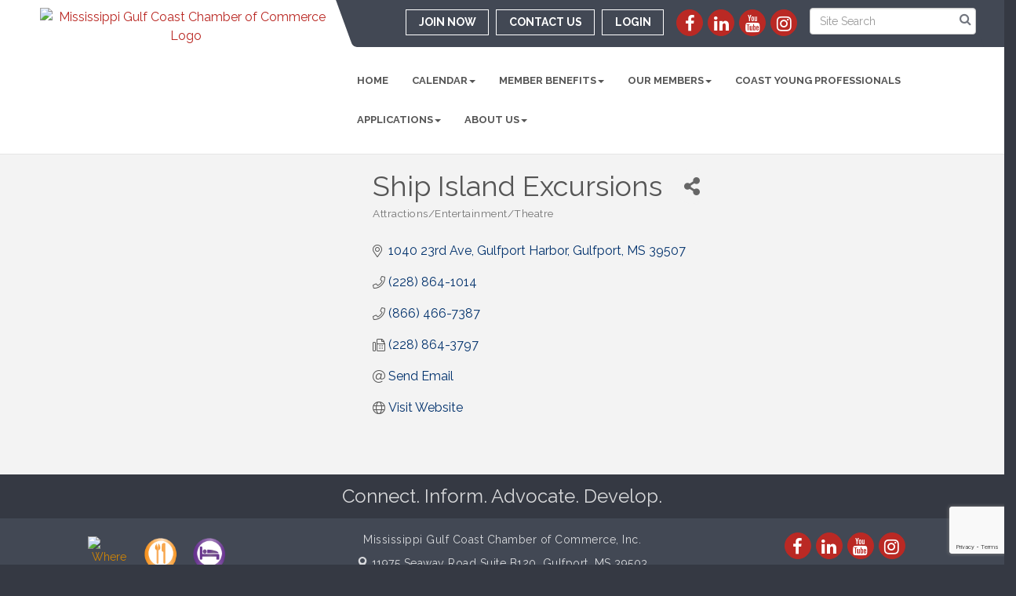

--- FILE ---
content_type: text/html; charset=utf-8
request_url: https://www.google.com/recaptcha/enterprise/anchor?ar=1&k=6LfI_T8rAAAAAMkWHrLP_GfSf3tLy9tKa839wcWa&co=aHR0cHM6Ly9tc2NvYXN0Y2hhbWJlci5jb206NDQz&hl=en&v=PoyoqOPhxBO7pBk68S4YbpHZ&size=invisible&anchor-ms=20000&execute-ms=30000&cb=3e9h4f63hfus
body_size: 48978
content:
<!DOCTYPE HTML><html dir="ltr" lang="en"><head><meta http-equiv="Content-Type" content="text/html; charset=UTF-8">
<meta http-equiv="X-UA-Compatible" content="IE=edge">
<title>reCAPTCHA</title>
<style type="text/css">
/* cyrillic-ext */
@font-face {
  font-family: 'Roboto';
  font-style: normal;
  font-weight: 400;
  font-stretch: 100%;
  src: url(//fonts.gstatic.com/s/roboto/v48/KFO7CnqEu92Fr1ME7kSn66aGLdTylUAMa3GUBHMdazTgWw.woff2) format('woff2');
  unicode-range: U+0460-052F, U+1C80-1C8A, U+20B4, U+2DE0-2DFF, U+A640-A69F, U+FE2E-FE2F;
}
/* cyrillic */
@font-face {
  font-family: 'Roboto';
  font-style: normal;
  font-weight: 400;
  font-stretch: 100%;
  src: url(//fonts.gstatic.com/s/roboto/v48/KFO7CnqEu92Fr1ME7kSn66aGLdTylUAMa3iUBHMdazTgWw.woff2) format('woff2');
  unicode-range: U+0301, U+0400-045F, U+0490-0491, U+04B0-04B1, U+2116;
}
/* greek-ext */
@font-face {
  font-family: 'Roboto';
  font-style: normal;
  font-weight: 400;
  font-stretch: 100%;
  src: url(//fonts.gstatic.com/s/roboto/v48/KFO7CnqEu92Fr1ME7kSn66aGLdTylUAMa3CUBHMdazTgWw.woff2) format('woff2');
  unicode-range: U+1F00-1FFF;
}
/* greek */
@font-face {
  font-family: 'Roboto';
  font-style: normal;
  font-weight: 400;
  font-stretch: 100%;
  src: url(//fonts.gstatic.com/s/roboto/v48/KFO7CnqEu92Fr1ME7kSn66aGLdTylUAMa3-UBHMdazTgWw.woff2) format('woff2');
  unicode-range: U+0370-0377, U+037A-037F, U+0384-038A, U+038C, U+038E-03A1, U+03A3-03FF;
}
/* math */
@font-face {
  font-family: 'Roboto';
  font-style: normal;
  font-weight: 400;
  font-stretch: 100%;
  src: url(//fonts.gstatic.com/s/roboto/v48/KFO7CnqEu92Fr1ME7kSn66aGLdTylUAMawCUBHMdazTgWw.woff2) format('woff2');
  unicode-range: U+0302-0303, U+0305, U+0307-0308, U+0310, U+0312, U+0315, U+031A, U+0326-0327, U+032C, U+032F-0330, U+0332-0333, U+0338, U+033A, U+0346, U+034D, U+0391-03A1, U+03A3-03A9, U+03B1-03C9, U+03D1, U+03D5-03D6, U+03F0-03F1, U+03F4-03F5, U+2016-2017, U+2034-2038, U+203C, U+2040, U+2043, U+2047, U+2050, U+2057, U+205F, U+2070-2071, U+2074-208E, U+2090-209C, U+20D0-20DC, U+20E1, U+20E5-20EF, U+2100-2112, U+2114-2115, U+2117-2121, U+2123-214F, U+2190, U+2192, U+2194-21AE, U+21B0-21E5, U+21F1-21F2, U+21F4-2211, U+2213-2214, U+2216-22FF, U+2308-230B, U+2310, U+2319, U+231C-2321, U+2336-237A, U+237C, U+2395, U+239B-23B7, U+23D0, U+23DC-23E1, U+2474-2475, U+25AF, U+25B3, U+25B7, U+25BD, U+25C1, U+25CA, U+25CC, U+25FB, U+266D-266F, U+27C0-27FF, U+2900-2AFF, U+2B0E-2B11, U+2B30-2B4C, U+2BFE, U+3030, U+FF5B, U+FF5D, U+1D400-1D7FF, U+1EE00-1EEFF;
}
/* symbols */
@font-face {
  font-family: 'Roboto';
  font-style: normal;
  font-weight: 400;
  font-stretch: 100%;
  src: url(//fonts.gstatic.com/s/roboto/v48/KFO7CnqEu92Fr1ME7kSn66aGLdTylUAMaxKUBHMdazTgWw.woff2) format('woff2');
  unicode-range: U+0001-000C, U+000E-001F, U+007F-009F, U+20DD-20E0, U+20E2-20E4, U+2150-218F, U+2190, U+2192, U+2194-2199, U+21AF, U+21E6-21F0, U+21F3, U+2218-2219, U+2299, U+22C4-22C6, U+2300-243F, U+2440-244A, U+2460-24FF, U+25A0-27BF, U+2800-28FF, U+2921-2922, U+2981, U+29BF, U+29EB, U+2B00-2BFF, U+4DC0-4DFF, U+FFF9-FFFB, U+10140-1018E, U+10190-1019C, U+101A0, U+101D0-101FD, U+102E0-102FB, U+10E60-10E7E, U+1D2C0-1D2D3, U+1D2E0-1D37F, U+1F000-1F0FF, U+1F100-1F1AD, U+1F1E6-1F1FF, U+1F30D-1F30F, U+1F315, U+1F31C, U+1F31E, U+1F320-1F32C, U+1F336, U+1F378, U+1F37D, U+1F382, U+1F393-1F39F, U+1F3A7-1F3A8, U+1F3AC-1F3AF, U+1F3C2, U+1F3C4-1F3C6, U+1F3CA-1F3CE, U+1F3D4-1F3E0, U+1F3ED, U+1F3F1-1F3F3, U+1F3F5-1F3F7, U+1F408, U+1F415, U+1F41F, U+1F426, U+1F43F, U+1F441-1F442, U+1F444, U+1F446-1F449, U+1F44C-1F44E, U+1F453, U+1F46A, U+1F47D, U+1F4A3, U+1F4B0, U+1F4B3, U+1F4B9, U+1F4BB, U+1F4BF, U+1F4C8-1F4CB, U+1F4D6, U+1F4DA, U+1F4DF, U+1F4E3-1F4E6, U+1F4EA-1F4ED, U+1F4F7, U+1F4F9-1F4FB, U+1F4FD-1F4FE, U+1F503, U+1F507-1F50B, U+1F50D, U+1F512-1F513, U+1F53E-1F54A, U+1F54F-1F5FA, U+1F610, U+1F650-1F67F, U+1F687, U+1F68D, U+1F691, U+1F694, U+1F698, U+1F6AD, U+1F6B2, U+1F6B9-1F6BA, U+1F6BC, U+1F6C6-1F6CF, U+1F6D3-1F6D7, U+1F6E0-1F6EA, U+1F6F0-1F6F3, U+1F6F7-1F6FC, U+1F700-1F7FF, U+1F800-1F80B, U+1F810-1F847, U+1F850-1F859, U+1F860-1F887, U+1F890-1F8AD, U+1F8B0-1F8BB, U+1F8C0-1F8C1, U+1F900-1F90B, U+1F93B, U+1F946, U+1F984, U+1F996, U+1F9E9, U+1FA00-1FA6F, U+1FA70-1FA7C, U+1FA80-1FA89, U+1FA8F-1FAC6, U+1FACE-1FADC, U+1FADF-1FAE9, U+1FAF0-1FAF8, U+1FB00-1FBFF;
}
/* vietnamese */
@font-face {
  font-family: 'Roboto';
  font-style: normal;
  font-weight: 400;
  font-stretch: 100%;
  src: url(//fonts.gstatic.com/s/roboto/v48/KFO7CnqEu92Fr1ME7kSn66aGLdTylUAMa3OUBHMdazTgWw.woff2) format('woff2');
  unicode-range: U+0102-0103, U+0110-0111, U+0128-0129, U+0168-0169, U+01A0-01A1, U+01AF-01B0, U+0300-0301, U+0303-0304, U+0308-0309, U+0323, U+0329, U+1EA0-1EF9, U+20AB;
}
/* latin-ext */
@font-face {
  font-family: 'Roboto';
  font-style: normal;
  font-weight: 400;
  font-stretch: 100%;
  src: url(//fonts.gstatic.com/s/roboto/v48/KFO7CnqEu92Fr1ME7kSn66aGLdTylUAMa3KUBHMdazTgWw.woff2) format('woff2');
  unicode-range: U+0100-02BA, U+02BD-02C5, U+02C7-02CC, U+02CE-02D7, U+02DD-02FF, U+0304, U+0308, U+0329, U+1D00-1DBF, U+1E00-1E9F, U+1EF2-1EFF, U+2020, U+20A0-20AB, U+20AD-20C0, U+2113, U+2C60-2C7F, U+A720-A7FF;
}
/* latin */
@font-face {
  font-family: 'Roboto';
  font-style: normal;
  font-weight: 400;
  font-stretch: 100%;
  src: url(//fonts.gstatic.com/s/roboto/v48/KFO7CnqEu92Fr1ME7kSn66aGLdTylUAMa3yUBHMdazQ.woff2) format('woff2');
  unicode-range: U+0000-00FF, U+0131, U+0152-0153, U+02BB-02BC, U+02C6, U+02DA, U+02DC, U+0304, U+0308, U+0329, U+2000-206F, U+20AC, U+2122, U+2191, U+2193, U+2212, U+2215, U+FEFF, U+FFFD;
}
/* cyrillic-ext */
@font-face {
  font-family: 'Roboto';
  font-style: normal;
  font-weight: 500;
  font-stretch: 100%;
  src: url(//fonts.gstatic.com/s/roboto/v48/KFO7CnqEu92Fr1ME7kSn66aGLdTylUAMa3GUBHMdazTgWw.woff2) format('woff2');
  unicode-range: U+0460-052F, U+1C80-1C8A, U+20B4, U+2DE0-2DFF, U+A640-A69F, U+FE2E-FE2F;
}
/* cyrillic */
@font-face {
  font-family: 'Roboto';
  font-style: normal;
  font-weight: 500;
  font-stretch: 100%;
  src: url(//fonts.gstatic.com/s/roboto/v48/KFO7CnqEu92Fr1ME7kSn66aGLdTylUAMa3iUBHMdazTgWw.woff2) format('woff2');
  unicode-range: U+0301, U+0400-045F, U+0490-0491, U+04B0-04B1, U+2116;
}
/* greek-ext */
@font-face {
  font-family: 'Roboto';
  font-style: normal;
  font-weight: 500;
  font-stretch: 100%;
  src: url(//fonts.gstatic.com/s/roboto/v48/KFO7CnqEu92Fr1ME7kSn66aGLdTylUAMa3CUBHMdazTgWw.woff2) format('woff2');
  unicode-range: U+1F00-1FFF;
}
/* greek */
@font-face {
  font-family: 'Roboto';
  font-style: normal;
  font-weight: 500;
  font-stretch: 100%;
  src: url(//fonts.gstatic.com/s/roboto/v48/KFO7CnqEu92Fr1ME7kSn66aGLdTylUAMa3-UBHMdazTgWw.woff2) format('woff2');
  unicode-range: U+0370-0377, U+037A-037F, U+0384-038A, U+038C, U+038E-03A1, U+03A3-03FF;
}
/* math */
@font-face {
  font-family: 'Roboto';
  font-style: normal;
  font-weight: 500;
  font-stretch: 100%;
  src: url(//fonts.gstatic.com/s/roboto/v48/KFO7CnqEu92Fr1ME7kSn66aGLdTylUAMawCUBHMdazTgWw.woff2) format('woff2');
  unicode-range: U+0302-0303, U+0305, U+0307-0308, U+0310, U+0312, U+0315, U+031A, U+0326-0327, U+032C, U+032F-0330, U+0332-0333, U+0338, U+033A, U+0346, U+034D, U+0391-03A1, U+03A3-03A9, U+03B1-03C9, U+03D1, U+03D5-03D6, U+03F0-03F1, U+03F4-03F5, U+2016-2017, U+2034-2038, U+203C, U+2040, U+2043, U+2047, U+2050, U+2057, U+205F, U+2070-2071, U+2074-208E, U+2090-209C, U+20D0-20DC, U+20E1, U+20E5-20EF, U+2100-2112, U+2114-2115, U+2117-2121, U+2123-214F, U+2190, U+2192, U+2194-21AE, U+21B0-21E5, U+21F1-21F2, U+21F4-2211, U+2213-2214, U+2216-22FF, U+2308-230B, U+2310, U+2319, U+231C-2321, U+2336-237A, U+237C, U+2395, U+239B-23B7, U+23D0, U+23DC-23E1, U+2474-2475, U+25AF, U+25B3, U+25B7, U+25BD, U+25C1, U+25CA, U+25CC, U+25FB, U+266D-266F, U+27C0-27FF, U+2900-2AFF, U+2B0E-2B11, U+2B30-2B4C, U+2BFE, U+3030, U+FF5B, U+FF5D, U+1D400-1D7FF, U+1EE00-1EEFF;
}
/* symbols */
@font-face {
  font-family: 'Roboto';
  font-style: normal;
  font-weight: 500;
  font-stretch: 100%;
  src: url(//fonts.gstatic.com/s/roboto/v48/KFO7CnqEu92Fr1ME7kSn66aGLdTylUAMaxKUBHMdazTgWw.woff2) format('woff2');
  unicode-range: U+0001-000C, U+000E-001F, U+007F-009F, U+20DD-20E0, U+20E2-20E4, U+2150-218F, U+2190, U+2192, U+2194-2199, U+21AF, U+21E6-21F0, U+21F3, U+2218-2219, U+2299, U+22C4-22C6, U+2300-243F, U+2440-244A, U+2460-24FF, U+25A0-27BF, U+2800-28FF, U+2921-2922, U+2981, U+29BF, U+29EB, U+2B00-2BFF, U+4DC0-4DFF, U+FFF9-FFFB, U+10140-1018E, U+10190-1019C, U+101A0, U+101D0-101FD, U+102E0-102FB, U+10E60-10E7E, U+1D2C0-1D2D3, U+1D2E0-1D37F, U+1F000-1F0FF, U+1F100-1F1AD, U+1F1E6-1F1FF, U+1F30D-1F30F, U+1F315, U+1F31C, U+1F31E, U+1F320-1F32C, U+1F336, U+1F378, U+1F37D, U+1F382, U+1F393-1F39F, U+1F3A7-1F3A8, U+1F3AC-1F3AF, U+1F3C2, U+1F3C4-1F3C6, U+1F3CA-1F3CE, U+1F3D4-1F3E0, U+1F3ED, U+1F3F1-1F3F3, U+1F3F5-1F3F7, U+1F408, U+1F415, U+1F41F, U+1F426, U+1F43F, U+1F441-1F442, U+1F444, U+1F446-1F449, U+1F44C-1F44E, U+1F453, U+1F46A, U+1F47D, U+1F4A3, U+1F4B0, U+1F4B3, U+1F4B9, U+1F4BB, U+1F4BF, U+1F4C8-1F4CB, U+1F4D6, U+1F4DA, U+1F4DF, U+1F4E3-1F4E6, U+1F4EA-1F4ED, U+1F4F7, U+1F4F9-1F4FB, U+1F4FD-1F4FE, U+1F503, U+1F507-1F50B, U+1F50D, U+1F512-1F513, U+1F53E-1F54A, U+1F54F-1F5FA, U+1F610, U+1F650-1F67F, U+1F687, U+1F68D, U+1F691, U+1F694, U+1F698, U+1F6AD, U+1F6B2, U+1F6B9-1F6BA, U+1F6BC, U+1F6C6-1F6CF, U+1F6D3-1F6D7, U+1F6E0-1F6EA, U+1F6F0-1F6F3, U+1F6F7-1F6FC, U+1F700-1F7FF, U+1F800-1F80B, U+1F810-1F847, U+1F850-1F859, U+1F860-1F887, U+1F890-1F8AD, U+1F8B0-1F8BB, U+1F8C0-1F8C1, U+1F900-1F90B, U+1F93B, U+1F946, U+1F984, U+1F996, U+1F9E9, U+1FA00-1FA6F, U+1FA70-1FA7C, U+1FA80-1FA89, U+1FA8F-1FAC6, U+1FACE-1FADC, U+1FADF-1FAE9, U+1FAF0-1FAF8, U+1FB00-1FBFF;
}
/* vietnamese */
@font-face {
  font-family: 'Roboto';
  font-style: normal;
  font-weight: 500;
  font-stretch: 100%;
  src: url(//fonts.gstatic.com/s/roboto/v48/KFO7CnqEu92Fr1ME7kSn66aGLdTylUAMa3OUBHMdazTgWw.woff2) format('woff2');
  unicode-range: U+0102-0103, U+0110-0111, U+0128-0129, U+0168-0169, U+01A0-01A1, U+01AF-01B0, U+0300-0301, U+0303-0304, U+0308-0309, U+0323, U+0329, U+1EA0-1EF9, U+20AB;
}
/* latin-ext */
@font-face {
  font-family: 'Roboto';
  font-style: normal;
  font-weight: 500;
  font-stretch: 100%;
  src: url(//fonts.gstatic.com/s/roboto/v48/KFO7CnqEu92Fr1ME7kSn66aGLdTylUAMa3KUBHMdazTgWw.woff2) format('woff2');
  unicode-range: U+0100-02BA, U+02BD-02C5, U+02C7-02CC, U+02CE-02D7, U+02DD-02FF, U+0304, U+0308, U+0329, U+1D00-1DBF, U+1E00-1E9F, U+1EF2-1EFF, U+2020, U+20A0-20AB, U+20AD-20C0, U+2113, U+2C60-2C7F, U+A720-A7FF;
}
/* latin */
@font-face {
  font-family: 'Roboto';
  font-style: normal;
  font-weight: 500;
  font-stretch: 100%;
  src: url(//fonts.gstatic.com/s/roboto/v48/KFO7CnqEu92Fr1ME7kSn66aGLdTylUAMa3yUBHMdazQ.woff2) format('woff2');
  unicode-range: U+0000-00FF, U+0131, U+0152-0153, U+02BB-02BC, U+02C6, U+02DA, U+02DC, U+0304, U+0308, U+0329, U+2000-206F, U+20AC, U+2122, U+2191, U+2193, U+2212, U+2215, U+FEFF, U+FFFD;
}
/* cyrillic-ext */
@font-face {
  font-family: 'Roboto';
  font-style: normal;
  font-weight: 900;
  font-stretch: 100%;
  src: url(//fonts.gstatic.com/s/roboto/v48/KFO7CnqEu92Fr1ME7kSn66aGLdTylUAMa3GUBHMdazTgWw.woff2) format('woff2');
  unicode-range: U+0460-052F, U+1C80-1C8A, U+20B4, U+2DE0-2DFF, U+A640-A69F, U+FE2E-FE2F;
}
/* cyrillic */
@font-face {
  font-family: 'Roboto';
  font-style: normal;
  font-weight: 900;
  font-stretch: 100%;
  src: url(//fonts.gstatic.com/s/roboto/v48/KFO7CnqEu92Fr1ME7kSn66aGLdTylUAMa3iUBHMdazTgWw.woff2) format('woff2');
  unicode-range: U+0301, U+0400-045F, U+0490-0491, U+04B0-04B1, U+2116;
}
/* greek-ext */
@font-face {
  font-family: 'Roboto';
  font-style: normal;
  font-weight: 900;
  font-stretch: 100%;
  src: url(//fonts.gstatic.com/s/roboto/v48/KFO7CnqEu92Fr1ME7kSn66aGLdTylUAMa3CUBHMdazTgWw.woff2) format('woff2');
  unicode-range: U+1F00-1FFF;
}
/* greek */
@font-face {
  font-family: 'Roboto';
  font-style: normal;
  font-weight: 900;
  font-stretch: 100%;
  src: url(//fonts.gstatic.com/s/roboto/v48/KFO7CnqEu92Fr1ME7kSn66aGLdTylUAMa3-UBHMdazTgWw.woff2) format('woff2');
  unicode-range: U+0370-0377, U+037A-037F, U+0384-038A, U+038C, U+038E-03A1, U+03A3-03FF;
}
/* math */
@font-face {
  font-family: 'Roboto';
  font-style: normal;
  font-weight: 900;
  font-stretch: 100%;
  src: url(//fonts.gstatic.com/s/roboto/v48/KFO7CnqEu92Fr1ME7kSn66aGLdTylUAMawCUBHMdazTgWw.woff2) format('woff2');
  unicode-range: U+0302-0303, U+0305, U+0307-0308, U+0310, U+0312, U+0315, U+031A, U+0326-0327, U+032C, U+032F-0330, U+0332-0333, U+0338, U+033A, U+0346, U+034D, U+0391-03A1, U+03A3-03A9, U+03B1-03C9, U+03D1, U+03D5-03D6, U+03F0-03F1, U+03F4-03F5, U+2016-2017, U+2034-2038, U+203C, U+2040, U+2043, U+2047, U+2050, U+2057, U+205F, U+2070-2071, U+2074-208E, U+2090-209C, U+20D0-20DC, U+20E1, U+20E5-20EF, U+2100-2112, U+2114-2115, U+2117-2121, U+2123-214F, U+2190, U+2192, U+2194-21AE, U+21B0-21E5, U+21F1-21F2, U+21F4-2211, U+2213-2214, U+2216-22FF, U+2308-230B, U+2310, U+2319, U+231C-2321, U+2336-237A, U+237C, U+2395, U+239B-23B7, U+23D0, U+23DC-23E1, U+2474-2475, U+25AF, U+25B3, U+25B7, U+25BD, U+25C1, U+25CA, U+25CC, U+25FB, U+266D-266F, U+27C0-27FF, U+2900-2AFF, U+2B0E-2B11, U+2B30-2B4C, U+2BFE, U+3030, U+FF5B, U+FF5D, U+1D400-1D7FF, U+1EE00-1EEFF;
}
/* symbols */
@font-face {
  font-family: 'Roboto';
  font-style: normal;
  font-weight: 900;
  font-stretch: 100%;
  src: url(//fonts.gstatic.com/s/roboto/v48/KFO7CnqEu92Fr1ME7kSn66aGLdTylUAMaxKUBHMdazTgWw.woff2) format('woff2');
  unicode-range: U+0001-000C, U+000E-001F, U+007F-009F, U+20DD-20E0, U+20E2-20E4, U+2150-218F, U+2190, U+2192, U+2194-2199, U+21AF, U+21E6-21F0, U+21F3, U+2218-2219, U+2299, U+22C4-22C6, U+2300-243F, U+2440-244A, U+2460-24FF, U+25A0-27BF, U+2800-28FF, U+2921-2922, U+2981, U+29BF, U+29EB, U+2B00-2BFF, U+4DC0-4DFF, U+FFF9-FFFB, U+10140-1018E, U+10190-1019C, U+101A0, U+101D0-101FD, U+102E0-102FB, U+10E60-10E7E, U+1D2C0-1D2D3, U+1D2E0-1D37F, U+1F000-1F0FF, U+1F100-1F1AD, U+1F1E6-1F1FF, U+1F30D-1F30F, U+1F315, U+1F31C, U+1F31E, U+1F320-1F32C, U+1F336, U+1F378, U+1F37D, U+1F382, U+1F393-1F39F, U+1F3A7-1F3A8, U+1F3AC-1F3AF, U+1F3C2, U+1F3C4-1F3C6, U+1F3CA-1F3CE, U+1F3D4-1F3E0, U+1F3ED, U+1F3F1-1F3F3, U+1F3F5-1F3F7, U+1F408, U+1F415, U+1F41F, U+1F426, U+1F43F, U+1F441-1F442, U+1F444, U+1F446-1F449, U+1F44C-1F44E, U+1F453, U+1F46A, U+1F47D, U+1F4A3, U+1F4B0, U+1F4B3, U+1F4B9, U+1F4BB, U+1F4BF, U+1F4C8-1F4CB, U+1F4D6, U+1F4DA, U+1F4DF, U+1F4E3-1F4E6, U+1F4EA-1F4ED, U+1F4F7, U+1F4F9-1F4FB, U+1F4FD-1F4FE, U+1F503, U+1F507-1F50B, U+1F50D, U+1F512-1F513, U+1F53E-1F54A, U+1F54F-1F5FA, U+1F610, U+1F650-1F67F, U+1F687, U+1F68D, U+1F691, U+1F694, U+1F698, U+1F6AD, U+1F6B2, U+1F6B9-1F6BA, U+1F6BC, U+1F6C6-1F6CF, U+1F6D3-1F6D7, U+1F6E0-1F6EA, U+1F6F0-1F6F3, U+1F6F7-1F6FC, U+1F700-1F7FF, U+1F800-1F80B, U+1F810-1F847, U+1F850-1F859, U+1F860-1F887, U+1F890-1F8AD, U+1F8B0-1F8BB, U+1F8C0-1F8C1, U+1F900-1F90B, U+1F93B, U+1F946, U+1F984, U+1F996, U+1F9E9, U+1FA00-1FA6F, U+1FA70-1FA7C, U+1FA80-1FA89, U+1FA8F-1FAC6, U+1FACE-1FADC, U+1FADF-1FAE9, U+1FAF0-1FAF8, U+1FB00-1FBFF;
}
/* vietnamese */
@font-face {
  font-family: 'Roboto';
  font-style: normal;
  font-weight: 900;
  font-stretch: 100%;
  src: url(//fonts.gstatic.com/s/roboto/v48/KFO7CnqEu92Fr1ME7kSn66aGLdTylUAMa3OUBHMdazTgWw.woff2) format('woff2');
  unicode-range: U+0102-0103, U+0110-0111, U+0128-0129, U+0168-0169, U+01A0-01A1, U+01AF-01B0, U+0300-0301, U+0303-0304, U+0308-0309, U+0323, U+0329, U+1EA0-1EF9, U+20AB;
}
/* latin-ext */
@font-face {
  font-family: 'Roboto';
  font-style: normal;
  font-weight: 900;
  font-stretch: 100%;
  src: url(//fonts.gstatic.com/s/roboto/v48/KFO7CnqEu92Fr1ME7kSn66aGLdTylUAMa3KUBHMdazTgWw.woff2) format('woff2');
  unicode-range: U+0100-02BA, U+02BD-02C5, U+02C7-02CC, U+02CE-02D7, U+02DD-02FF, U+0304, U+0308, U+0329, U+1D00-1DBF, U+1E00-1E9F, U+1EF2-1EFF, U+2020, U+20A0-20AB, U+20AD-20C0, U+2113, U+2C60-2C7F, U+A720-A7FF;
}
/* latin */
@font-face {
  font-family: 'Roboto';
  font-style: normal;
  font-weight: 900;
  font-stretch: 100%;
  src: url(//fonts.gstatic.com/s/roboto/v48/KFO7CnqEu92Fr1ME7kSn66aGLdTylUAMa3yUBHMdazQ.woff2) format('woff2');
  unicode-range: U+0000-00FF, U+0131, U+0152-0153, U+02BB-02BC, U+02C6, U+02DA, U+02DC, U+0304, U+0308, U+0329, U+2000-206F, U+20AC, U+2122, U+2191, U+2193, U+2212, U+2215, U+FEFF, U+FFFD;
}

</style>
<link rel="stylesheet" type="text/css" href="https://www.gstatic.com/recaptcha/releases/PoyoqOPhxBO7pBk68S4YbpHZ/styles__ltr.css">
<script nonce="9A7YBrR2mW1V0Ufk82GNjg" type="text/javascript">window['__recaptcha_api'] = 'https://www.google.com/recaptcha/enterprise/';</script>
<script type="text/javascript" src="https://www.gstatic.com/recaptcha/releases/PoyoqOPhxBO7pBk68S4YbpHZ/recaptcha__en.js" nonce="9A7YBrR2mW1V0Ufk82GNjg">
      
    </script></head>
<body><div id="rc-anchor-alert" class="rc-anchor-alert"></div>
<input type="hidden" id="recaptcha-token" value="[base64]">
<script type="text/javascript" nonce="9A7YBrR2mW1V0Ufk82GNjg">
      recaptcha.anchor.Main.init("[\x22ainput\x22,[\x22bgdata\x22,\x22\x22,\[base64]/[base64]/bmV3IFpbdF0obVswXSk6Sz09Mj9uZXcgWlt0XShtWzBdLG1bMV0pOks9PTM/bmV3IFpbdF0obVswXSxtWzFdLG1bMl0pOks9PTQ/[base64]/[base64]/[base64]/[base64]/[base64]/[base64]/[base64]/[base64]/[base64]/[base64]/[base64]/[base64]/[base64]/[base64]\\u003d\\u003d\x22,\[base64]\\u003d\\u003d\x22,\[base64]/MHTDjyvClCzCssOlIcKKV1IvG2HChMOYCHPDtsOuw4XDgsOlDQ81wqfDhS3Dh8K8w75Bw4oqBsKuEMKkYMKKPzfDknzCrMOqNEhhw7d5woJOwoXDqmkTfkcSN8Orw6F6XjHCjcKVSsKmF8Kvw6pfw6PDgT3CmknCsw/DgMKFHsK8GXpcGCxKX8K1CMOwO8O9J2QVw5/Ctn/DmcO8QsKFwq7Cq8OzwrpacMK8wo3CnhzCtMKBwpnCsRV7wplew6jCrsKDw6DCim3DrjU4wrvCq8KAw4IMwrnDiy0ewprCr2xJAMO/LMOnw4FUw6lmw7PCosOKED1mw6xfw7jCs37DkG7Du1HDk20uw5lyZsKmQW/DuTACdUUgWcKEwqHCmA5lw6HDisO7w5zDtUtHNWYew7zDomHDj0UvNy5fTsKiwoYEesOaw57DhAs3NsOQwrvCjcKYc8OfDMOJwphKWcOsHRgTSMOyw7XCocKxwrFrw5ERX37CmTbDv8KAw6PDl8OhIztBYWo/A1XDjXfCjC/[base64]/DoSrCrcKvW2Fnwq7CgCzCuU7CtDB7BsKUSMONJ17Dt8KjwrzDusKqXxzCgWU7L8OVG8ODwppiw7zCpcOMLMKzw5fCuTPCsjHChHEBcMKKSyMWw7/[base64]/DrsKXET4XLh3DocKeQj3DpTTDmg7CtcKuw4rDqsKfH2XDlB8Vwqhlw5NnwpdNwp1hQsKJIWlRBnnCjMKcw4VBw4UiLcOBwoJWw7jDvV7CscKBccKtw4PCmcKYPcKqwo7CjMOTQcOeccOQw6DDgcO3wqsKw68iwq3DgF8Rwr7CoVfDi8KBwrJqw7/CsMOWDH/Ch8OXOybDq1DClcKuOCPCssOdw5fCoXhowp1/[base64]/[base64]/DqcOkwoVlO8KuIEnCiibDhMOJw6bDpcK8QH3Cp8K/FAXCgkMHQMKVwqvCvsK8w5gCZE9vR2XCkMKuw55ldMOdEXvDuMKFRWbCl8Obw5RKasKrMMKCc8KkIMK5wpdtwqXCkjsvwqRqw57DmTtkwqzCnHU1wpzDgEFGMMOXwr5Sw6/[base64]/DgMOWf8OqOMKDwp5zw54eYyTDp8KjwqvCpAU4RmzCkcOIXcKOw7p9wpzCi2VvKcO+MMKdY0vCrWwMPnDDjGvDjcOFwoQDYMK7csKzw6FPPcK6DcOIw43CiijCocOdw6QPYsODdhsbDMOQw43CksOKw7/Cm1Z2w6ViwpLCgn0HNi1dw6jCsDnDvn9XdzYmKQpbw5bDkR1xLQJMesKIw74swrPCscONa8OYwpN+O8KLKMKGUllQw6HCvBTDvMKuw4PCp3TDoVfDsR0dYRkPXRQudcK+wqBkwr9SMSQpw5vCohhdw7jDn0Bfwo0BB1PChU4Tw53CosKMw4poNlLCv2PDgsKjG8KQwq/DgVM1FcKQwobDhsKNAEEjwp3CjsORE8OLwofCi3rDjlAJb8KowqHDocOKfsKfwoRKw5UILFDCoMKtGTY8OCPCjlrDjMKqw4fChMOjw73CrMOuccK4wqnDkzLDuCbDuEIdw7vDr8KCTsKVU8KWEWkFwqFzwoA8cDPDqE53w6DCpCrCm2Rqwr/CnhTDgUUHwr3DoiRdwq4Zw77CvyPCogYZw6LCtFxoOH57U2bDqAZ4NsOgZAbCgsKkScKPwqx2K8OuwpLChsO6wrfCvxXChl4cEAQRA2kpw4DDixseCxTDoFQHwovDjcOXwrVsKcOPw4rDrGQJHsOuAT3CilnCokMxwp/ClcKhMktmw4fDjBHCrcOQM8KzwoAUwrVDw6ACS8OcFsKiw43CrsKcE3Nsw6jCncOUw5owaMK5w4DCnTrDm8OAwrs6wpHDlsKuwo3Ck8Kaw6HDpsKaw4hRw5/[base64]/CjClWEE9NwoELT8KsK8Okw7PDh0rDnlrCtcKPC8K6DQYNazYlwrzDusOEwrLDvmFmY1fDjlwWJMO/WCdURB/DhmLDiHoCwrBjwoksaMKDw6BkwpYJwq97K8OPaWtuASXCrw/[base64]/AxzCt8KBTcOHwq7DicOCdsKTw6QcEsKvwok5wrvDq8KWVXBPwrwNw4x7wr4cwr/[base64]/DksOsw4ITwpxDw5NwwqHDvzc8bnjCoGANQsK3EcKewpXDgD3DhizClCo7Y8Kewq1tLRjClcOZw4DCjCjCjsKOw7DDuEBvIj/DhzrDssKPwr94w6nCinRJwpDDq1Rjw6TDpUoWEcK3WMKdDMKzwr54w73DtsOwCFjDgkrDthLDjx/Du1LDizvCohXCocO2B8OICcOHQsKicgXCpllvw63CmkgjZR8hBV/DlnPCuzfCl8K9cl1ywoJ6wpt3w7nDmMKGYV0MwqnDucKnwrzDkMKMwrzDqsOkWXDCnjgaDMKPw4jDpFc6wphnR1PCjhxtw4nCscKJVBfCvsO9OcOdw5nDsTIWN8OjwqTCpzRPacOUw5NYw7xAw7PDllDDqDl0P8O0w40bw4YOw4YyTMOtcmbDmMOow4pMHsKVZsKqA1/[base64]/CnQ95woPDky7Dm8O8wqXDp8Ovw7nCp8K0wpZgWsKmLQPCpcONX8KVVsKfwrApw6TDnX4MwoPDo1l2w4nDpnNcRlPDpg3DqcOSwrrDlcOrwoZbEnELw7bCpcK9YMK3w5tnwrnCmMOBw5LDn8KJb8Ocw47CmkEjw70hfDFiwrkgRcKJfWNZw5UNwo/[base64]/DkyPCmlbCig/DhhbDp3nClsOWw714wqxMw6tpQALCgsObw4PDjsKkw73DoXPDgMKfw6JWOy0twr0nw4c4aALClsOBw4Yqw7MmIRbDpcKHV8Kzcnkawq1bP2zCkMKbw5vDlsOAQEbDgQfCucO0S8KEJMOww4/[base64]/Ch28+XBBPfwfCqxTCk8KzSVg3wrvDk3Zbw6XDrsKuw5vDqsOyOmLCjQbDigTDkUJLMMOZBBwDwrPCl8OKL8O6BkUob8K8w6U6w63Di8OfUMKLcmrDrBnCpcKyFcOHGcK1w7Q7w5LCuzUoFMKrw4AXw5Ziwqlew4VZw4IfwqHCvsKGWXbDrWV/SHnCt1DChEE7WCchwqwsw7LDmcO/wp0oEMKUElFuYMOGDsKrZcKgwptRwqZWWMOWA0Bswr7CssOGwoTCogtVVT/[base64]/Dr2NSUsO+w6rDncO0w7UxfsKwOcO4bsK0w6zChikTcsKDw7XCr1/DncOnHT4ywqTCsg0nPMKxZUjCi8KVw70XwrR6wqDDgCBtw6/DhsOSw7rDsEZRwpPDk8O5VjtZwpfCrcOJSMKwwpcKZXBZwoIkwqLDil08wqXCvB1efCzDlS7CqiTDg8KACcODwpcQVR7CkQDDlDzDmzrDiWFiwpkVwoNTw4PCrAPDlh3CjcOJPG3ChHrCqsKGJcOTZQ1ECD3Dnm8Ww5bCm8KQw6/CgcOFw6TDqiTCoW/DjGjDiRjDjMKVQ8KSwr8AwotKdUtewqjCh0FAwrwAAFRMw6NqGcKpPgvCvXJgwrs2RsOuM8OowpREw73Dh8OUQMOuM8OwIXtww5fDqsKZS3VoX8K2woMdwonDhxbDj1HDvsKCwo4+ZjsRflMvwqIFwoE6w5gUw6R0Kjw/L3XDmg49wo8+woJxw7XDiMOAw6bDlHfClcKmFRTDvhrDo8OPwrxewoE+exzCv8OmKTx0EkRoJmPDtkhXwrTDicOjG8KHXMKYeg4Xw6kdwrzDtsOUwph4HsO2wpVEXsO/w7oyw7IjJxwSw5bCtsOMwr3DpMKhfcKsw7Ygwo3DgsOSwrB6w4Y5wpjDqxQ9dwLDtsK2dMKJw6tBQMO5VMKVQGrDncOPMEs4wo7CksKyRcKDO03DujzCtMKiYMK/AMOrWMO/wpALwq7CkUV+w6IXS8O6wpjDr8OybRQSw47Cg8ODXMKKdgQbwp1saMOuwql8HMKDPMOdwrQRw7fDt11EKcOsZMO6NUbDkcOZWMOUw5PDtg4fAHJ6A34EKyEUw77DtQlxMcOJw6HChcOuw7DCscOmacOjw5zCs8OWw6LCrgpgV8ORUSrDs8Obw70Iw6nDmsOtOcKmfV/Dsz/ClmZLw4HCisK7w5hvL3MGM8OYOnjDr8O7wqrDliV1KMOUQX/DrDcVw4nCosK2VxPDpHYFw6zCkQLCmStPHk/CkUwbGQUuMMKJw6nDhxbDpcKMfnggw7lUwp7CmxYYHsKIYzHDuSUDw6HDqlkFHsOlw5/[base64]/wrkFwqrDsx/CiS1Lw6XDrcKQw5BGf8OawojCgMK6wo7Dt0bCjTRZSh7CrsOnfw8bwrpAw41Tw73DvSpHE8K/c1cpTHbCv8K4wpDDt2RqwpRoA2EjHBhww55OJhEhw5B0wq8TdT4awqzDkMKMw47ChsKTwrFBS8OMwqHCh8OEKTPDtQLDm8ONGsOVJMKRw6vDiMKgfS1FYH/Cn0g9HsK8KsK+S3E0cmARwrItw7/CicKyUzswFMKQwqHDhcOBG8OhwpjDmcKvQErDkF9Mw4YWXW1sw5tAwqbDosKjLcKdXD4icMKXwo0/P1lOeWHDj8Oew68Ww6XDpj3DqyAwSH9ZwqZIwrHDr8O9wqcCworCtjfCk8OfLcOpw57DksOxQDnDkjfDgsOKwpkFbAcZw6EswoZ5w4XCtmDDu3IMAcO9KisLw7bCnynCp8OpKMO6UsO0H8KMw6PCiMKPw458EjVow6jDrsOrw7LDmsKlw64NYcKQVsO/w6p2wp/DvC7ClMK1w7rCqnDDhmh/PynDtsKBw54Sw7vDpkfCi8O0RMKHDcKjw6HDr8O/w4VowrjCuyjCmMKlw7vCqlDClMK7CsOEMcKxdFLCs8OdNsKuJURuwoF4w7jDpn/Dm8O6w5RuwrtVRllXwrzDr8Ktw4XCjcKrwr3DscOYw5x/wrsWGsKSacKWw5HCqsOlwqbDscOVwqVQw43DvQwNfFErA8Ouw4NqwpPCl1DDolnDrcO6wqjCtA/CrMOewrNuw6jDpmrDggEdw5F5PsKfLMKrZ2LCt8KTwrEveMOXbzxtdcK9wpgxw4zCl2rCsMORw6N7AmgPw789c0BAw65FX8Kgf2bDmcK1NGfCtMKOSMKCNjHDpwfDr8OdwqXCr8K2HH0pw6h/w4hbK2MBMMOIJsOXwrXDgMOqbk7DksOow68Yw5oIwpV5wqPCt8OcaMOew6HCnGTDmTfDisKVYcKYYAY/[base64]/w47DmcK4wojCimxPYCzCusKgMcKiwrrDt8K5wqkUw5DCpcKWH1rDnMKLViHCmMKNWATCgyDChcOzUTjDrDnDrsKow6ljMcOPZsKILsK0KRnDo8Oya8OgBsOTa8KSwp/DqMK5cztww4vCkcOrFWrChcObF8KKfsO0wrx0wqc8LMK2w7DCssKxZ8O7Bg3CkUbCv8OewowJwpx+w69ew6nCjXTDvEPCuD/CiBDDjMOYVMOWwoLCrcOpwqLCh8OVw5vDu3cOKsOOQnfDuCA2w5vCs3pMw6BjPk3CshvChyrCvMODeMOhLsOHWsOjWhtYMHw2wrZ1SsKcw77ClGYFw705w6bDn8K/[base64]/Dr8KUTsO9W8O2NsOcw6t7LsK+cHQYQjPCrkrDlsKAw6VUEEPDjSREC3heXExCZMOLw7zDr8OwUcOzTVUyEFzCmsOlbMOXIMK/wrkKe8OOw7Q+X8KPw4cUERRSFH4rKT8AS8KkK2bCsEbCqRgQw7kDwq7ChMOuSVMww5RmP8KxwqXCrcKTw7vClMO8w7DDkMO0BsOwwqc0woXCo0vDgMOeQMOrXcKhciDDnUdtwqMQeMOgwp/Duldzw7kaTsKUXhjDpcOJw6hIwonCpEEfw6jClFFjw5zDjQALwqAlw609BE/CncK/K8O3wpBzw7HCn8OywqfCnXvDg8OoTcOFw7LCl8K9RMOrw7XCj3HDoMKVG3/CpiMLZsOTw4LCusKALhAlw4lBwqwcB3klH8O2wrfDp8OFwpDCmUrClcO9w5gTCybCscOqbMKSwq/DqT8vwq7CmcOAwpYWG8O1wqpycMOFFQnCpsO6DRfDmELCtgTDkC/DksOrw5o8w63DhFVyOi9ewrTDrEzClxxZZ1paLsKUT8K0QWfDm8OceGdOewnDmkbDsMOVw4EuwrbDvcKWwqpBw5kuw6fCjSDDksKfQXDCmlnCqE8xw5HDqMK0w71kH8KJw5fCgXkWw6nCosKUwrEZw5/Cpk8xMsOrbTjDjcKTGMO4w6E0w6oXGj3Di8OZOxvCgzhRwogSccOpwoHDn3PCisKLwrxxw6fCtTgcwpxjw5PDkxfDpnLDvMKpw73ChQLDs8OtwqHChMOYw4Q5wr7DsBNjemBqw7pnV8KgWsK5EsOVwpB4VGvCh1/DqRHDkcKpM2fDicKFwr7DuSsgwr7CucO2PXbCqmBQHsKsZgvCgWoSDQl7DcOnMHYmR0/DunHDgGHDhMKnw6zDn8ODYMO+F3TDksKsYRZgH8KbwotKGx/DhEdDDMOgw6bCi8OmfcONwoDCs1zDtcOOw7s6wqXDjAbDqMObw6VswrUjwoHDpMO3N8KAw4hhwo/[base64]/[base64]/CkcKabVkzw53CvkYEIMOuw4fChMOzw4wVaEPCtcO3YsOwI2DDuDbDmFnDq8OCEzTDmD3CnUPDncOEwrTDjB5KJlwGXxQaZMKVbsKdw7DCjkfCgUA6w4fCllJNP0TCgg/[base64]/w63DpMOqfS82VsO6wrvCvGXClAFwwpzDgG1nLMKrA1nCiADCkMKDDcO9JTLCn8Omd8KTYcKWw5/[base64]/DqihlwpfDmBPCnjwWw7/CrGzDrcOqNsKuXsKgwq/[base64]/wrJ+w4YsLsO5QFnDvsKaXcOkwohUc8OMwrnCg8KqBQPCv8KvwqZ8w7zCiMODSDcKCsKPworDvcKfwqc2NXVkFTdewp/CtsKhw7nDv8KcV8O0BsOKwoXCmcO4V2xZwoJOw5BVfFN9w4DCoC/CvBZtd8O+w4hLP1R3wpXCtsKcXEPDl3EufzsbbMKQTcOTwrzDpsOrwrc8TcOqw7fDlcOYwrIsdUsvW8KWw5huRMK0KBLCukbDhE9KRMKjw73CnQwFfDoAw7zDoxo+w6vDlF8LRENdMsO3UQZxw4vCjTvCvMKyesKkw63ClGlWwpY/e3YIXyHCq8K/w7VzwpjDtMOvJ31waMKySQHCnm/DrsKDfkBUSFTCgMKpPT17eiIiw7Mbw7LCjRfDgMOUKMOBZg/Dn8OFLRHDp8KtLSMDw7zCkVzDgMODw63DnsKCwqgvw5LDr8Orew3DvXXDi24mwrs2wpLCvG9Mw4HCpiXCkDsdw4rCiy5CFMKOw4jCiXrCgQxOwqd8w6bCtMKlwoVPKXgvfcKVWcKPEMO+woUIw73CvMK5w7AgLDxACcKZGFUQOE5vwrzDuzzDqRtLbg4Lw5/CpiB/w5PCqXR4w4jDtQvDjsKXBsKQBXgVwo/CkMKfwobDjsOrw4zDnMOxwrzDuMKjwp/CjGrCmGoqw45jwrzDtmvDmsKEKw4hZQcLw5lSNHpdw5YqM8OOPzNwEQTCu8Kzw5jDiMKIw7xgw5JWwqFVI2fDh0bDrcKefBk8woJTf8KbcsKowrNkTMKlwrVzw4hWWBpuw6MZwow+eMOhcmjDt2PDkSVBwr/ClMODwoXChsO6w5fDlljDqDnDo8K6fsOPw6jClsKVLcKhw6/ClgAhwqgWOsKMw6oWw7VLwq/[base64]/CkMKgTzY/[base64]/DscOuwr7CgcKhLiA/w648B8KDJUbDgsKEw5JCw4XCm8ORAMOXwonDsHgDwpjCusOvw6A6Fxxzw5XDp8KXUT1JbkDDk8OKwrTDrRhkGcK/[base64]/wpkWw7k3KSYsdQzDvEt7IcK+djUtIEJlw7JtOMKbw6LCj8OfbjMXw5RFBsKPHcOSwpt4cxvCtF01V8KZUR/DlcOQPMOjwo9RJcKFw4/DpgUcw60nw4d+ccOVMVPCtMO+PsO+wp3Dt8OTw7tnA07Dg3bDjhoJwoIhw5fCp8KCZ23Dk8OpAUvDvcO/YsKBRD/CsgNmw7dtwpXCpXoMPcOSdDsEwoRHRMKqwp3DkGHCilrDrgrCmsOCw5PDr8KCRMKfX2QGwppuUkpDYsKlbm3CjMKuJMKNw5A1NybDlT8LZ3jDssKIwrMFSsKKeyxZw6l1wpoqwrdqw5HCtW/Dv8KMKBZ6S8OEdMOqV8OCeFZ7wonDs2Bew7sQRwDCkcOIwrcbX1F9w7t3wpnDiMKOAsKTDgUqeDnCv8KEVMOnTsKTaWsrAVTDk8KXZMODw7nDmgnDumVjVFTDqBw+PkIaw7HCjj/CjznCsAbCvsOow4zCiMK0GMO8E8KiwohkZHpBZcKTw6/[base64]/Ds29IAWg5w6XCiMKXdS4gwqfCosKZTjogbsKLEkpHw7s/wqFDBsOIw4JiwqPCtDbCpcOTd8OlHVx6J34vPcOBw6AIacOPw6IGwpx0ZBhpwoHDvDJiwrrDoxvDtcKOP8Oawpl1WsODL8KuX8KiwpvDp1A8wqvCg8OgwoctwprCk8KIw77Co3rDksKkw4Rhai/DpMOpICtuJcOZw7YFwqF0H05Zw5cnw6MTAzvDqztCJcKbHcKvVcKxwo8Dw6cpwpXDmlYoanLDrGMXw79RCiVQKMKaw6vDrzAuak/ChXjCvsOBHsKyw7/DnMOaTz42MiJYalHDpHPCs0fDqycEw414w6N8wr1zUh4/[base64]/Dh8KAwpTDjMKyw7TDisKvecOrwrjCol8eJMKZUcKUwpFJw6LDqMOgfUDDlcOPNzbCtcO5T8OlCyR/wr3CjAbCtlDDrMK3w5PDusK8dXBVIMO2w6xCT1V0wqnDghcyNsK+w6/[base64]/CsiFow4Q4WsK7V8KyfWEhw4oyPsKwIWbDpMKxJzXDjMKRAMOxTXXCtHNoIgvCtDbChEJkAMOuW2dbw5HDtzjCtMODwogKw6V/wqXDmsOPw4pyMGzCosOvw7LDkWHDoMOxYsKNw5zDl0PCjmTDjMO3w5nDkQRKW8KIBzjCrzHDo8Oxw7LCkT8UVXbCoEHDssK6CMKRw4TDkjnCpGjCvjxpw5zCl8KKTnDCoxg0RTHDp8O6cMKJOXPDrxnDvMKbecKqBsKHw6LDqFh1w4rDrMKTTBoqw5zCoT/DgjIMwotrwrfCpGR0G1/CoBjCvCoMBkTDjSfDrF3ClgPDugdVOzxOcl/CjAtbImw8wqAVd8O7BwoLbR7Crm1sw6BOY8O+KMOYfS8pcsOQwr/Ds0JMZ8K/asO5V8OUw6kZw6t5w6bCokNZwqlfwqrCoQPDvcKVGV7ClgIBwoXDgMOfw5Jmw5V6w6o6ScKPwr1+w4LDk0vDlFQ8QR9OwrXCi8KUS8O0bMOhS8OSw7zCjGnCom/CosK2fGoFAFXDo1ZxNcKvAxFyHMODNcKncQ8lPBYIc8KAw6Uqw68vw7zDq8KeFcOrwrw2w6bDjUUqw7ttXMK8w71mOH0PwpgEDcOqwqVGGsOVwqjDkcO3w5YpwpoYwpVSXmA8FsOZwrg4AsKjwrrDosKFw5VMLsK9NxYIwo0kasKSw5/DlwQ8wrnDr2Q8wqEZwoPDtsO4w6PCqcKsw6PCmm9vwoHCjjMoKH3Cp8Krw5glM01uLVDCix3DpXJUwqBBwpLCiFciwpzDvBPDu2DCi8K9QT/Dl2fDpTMCbjPChsKtVkBgw4nDshDDqjrDuU9Lw6jDksOWwo3DgCpfw4UvTMOuC8Oiw4DDgsOGUMKmDcOrwr3DrMKjCcK9JcKOI8OIwp/[base64]/Ci8OOwobDk8OawrExwqAEIcK6wrl3GAM2w5ZZK8ONwppiw48YA3AXwpU+eA/CicK0Eg5vwonCogfDvcKawqnChsK/wqPDjsK/[base64]/CpmbDlHjCj8K/PcOWwoByTMK2w480V8OiJcO1fSTDjMOsIybCnQXDq8KdBwbCmjhmwoUiworCiMO8IATDocKow5Z4w57CsXDDuTTCq8K6PxA5dMKRVMKcwpXDt8KnbMOiVRxJCngLwqzDsDHCi8OPwpTDrMKgUMKmCi/[base64]/w4jDv8OsJ3bDlsOwwoNVw7DDsTTCliDDl8Kdw79PwrjCpHvDvsOSw7wIV8O/[base64]/wqhkw6szeh5OSgfDr8OzCcO+KGYDKsKhwrh5w4/DunHDmB0zw43CsMOvLsKUIWTDoz5Cw5BdwrfDssKQUl/CvnVSIsOkwoPDkcOzQsO2w6HChlbDrhIWV8K7bCBofMKTcMKYwr0Fw4wmwpbCksK9wqPCt3g0w7HCpVxnUsK8wqolUMOzFGgWbcOsw7bDiMOxw5DCkUbCu8K+wq/DtXzCvEnDsj3CiMKzKHXDim/ColTCqkVCwo52wolbw6TDliYSwofCvmcNwq/DuwnClXDCmwbCpsOGw4M2wrjDo8KHCxTChXTDmABPDXnDvcOcwrbCusOdOMKCw7kZwqXDhjp1w67Cu2NGZcKLw4TCo8KFGsKAwoU/woLDkMODVcKbwqjCuhDCl8OJJk5BECtgw4DCrTnCtcK+wqcrw4TCisKlw6HCusK2w5MgNyE5wqI+wrxsWgcLRsKPEFXCkyRhbsOCwoA9w6pWwqPCmzbCrMKgHFjDhcOJwpBAw75uIsOSwqHCo1psFsOWwoJfbHXCiAx2w53Dlz/Dl8KJIcKzBMKjI8O7w7kPwq7Cu8OzPsOpwo7CtsOsDnsww4YQwqLDgcOEZsO3wqJhwqbDmsKXwpsfWFvDjcOQecOrNsOzam1+w7h7c1AewrXDnsK9w7hmRsKFHcOXK8KtwpPDuXHCjgp9w5LDrMOtw5DDqC7CvWkew5MZRWXCjAh1Q8OzwoxTw7/ChsKhYAo+WMOLCsKywpPDn8K/wpTCgsO4MAPDgcOrQ8KVw4DCrBLCgMKBMExywqsCwrPDgcKAw5EtB8KMZArDjMKFw7HDtELDuMOsX8O3woJncBUMBy1MFRkEwrDDqMK8Tmd3w7HDkSsfwplvaMO+w63CqMK7w6bCj2wdeiovdW9fDGJzw6HDgX8xB8OWw70pw6/CvxFIVsOVVsK0XcKBwo/CkcOaWUJ/URrDqUYlKsO2PHPCnys5wp3DgcOgZ8KEw5DDrm3Cg8KXwqcWwqx6UMKfw5/DksKUw7J1wo3DpMK1wr/CgDrComnCnVfCrcKvwo7DmTnCgcOUwr/DsMKXflwuw6p6w5wfbMOaclbDiMKjWAbDqcO1C2HClwDDrcKUB8O9O2cJwpLCllc3w7QGwpIQwpPCsHbDmsKxH8K6w4cLTDo6A8O0aMKaC2vCrHVpw6wdYXt0w63CtMKAPWfCoWbCoMK/Ak3Do8OKaxUgHsKdw5nCpxddw5bDmMKKw6zCqUsRa8OAWT8lKTsnw7QNfXhEB8K1wp57YH58UhTDncKNw6jDmsKDw5t3IDR7wpTDjzzClCvCmsOewogHS8O9H20Aw5pgJcOQwp8wCcK9wo4wwr3Cvg/Dg8OyTsOXTcK3RMKvR8K2b8OHwp84Nw3Di1HDjggLwptuw5E2LU0xGcKFP8OEGcOlXsOZRcODwoHCnkjCncKAwrEJUcOkaMKSwpU8bsK/WsO4w7fDnQ0Nwrk0EjjCmcKgd8OLDsOBwp1bwrvCg8OoPxRidcKEacOjRcKJCixaNcKHw4rCuhHCjsOAw655DcKRCEISSMOpwpLCgMOCCMO9w701EMOLw6okQUzCj27Dq8O5wrRJfcKvwq0TGQYbwoonFsOSOcOnw7VVTcKUNXAhwr/CocKuwpZfw6DDpsKqJGPCszfCt0NDC8KTwrpxwpXCuQ4mQFxsPnwbwqs+CnsIL8OfMXg2MkXDk8KTDsKNwpnDmcOTw67DkB8IacKOw5jDuTdeMMOQw60BMlbDkC5CSH1uw6nDpsO9wqjDtW7Dv3BFGMOFAw9Fwr3CtkE/[base64]/[base64]/DgsKtasK6GcKIPhNvGExWRxbDusKAw6fCiDjDtcKhwpN1XsKnwrdmE8KpfsKYMcOhAg3DvBPCs8KUSXTDosKqQ2ohW8O4G0tuY8ONMjrDi8K2w49Iw7PCi8KMwrUuwpItwozDoGPDlmjCscObMcKsFgrDlsKSFlzCm8K/M8OYw54/w7xEfG4dwrsnYlvCmcO4wpDCvn8YwqAFasKwDMKNP8Oawr4EOElzw6TDlcOSA8Kiw53ClsOYfG9tYcKMw5nDncK+w5nCocKLC27CiMORw5bCjUPDpCrDgCk+XzzDnMO3wo8GXsK8w5hYPcOhb8Ogw4snYEPChyDClGHDhUbDrcOACSfDnAojw5/CtzbCocOxIXFlw7TDuMOlw74Nw7FpTlolaAVbcMKNw7xIw5lMw4fDsiFsw6g+w5l/wog/[base64]/F8K4Mmc/wq87w7QRw4DClm9+JCjDrQBvYRF/w6I/bBwuwoZmXgDDsMKmCAUnMnUww7nDhxtJYMKTw4oJw5nDqcODEAw0w4TDlTcvwqU2HkzDgGN2OMOjw7xxwqDCmMKdVMO8OTjDv29cwpzCrsOBR0ZAw6XCpnYMw5bCsFvDscKcwqImIsKDwoJmRcOgAhXDqhVgwp1Tw7c7wrDCiyjDsMK0PUvDqR/DqznDoAfCrEFYwrwUG3TCi2fDonYUKcKQw4/DvcKaES3Cuktiw5TDqMO6wqF+EWrDkMKIbMKLBsOOwqhNJjzCj8O9YBjDrMKIL3VBEcOAw4vCgkzCncKgw5/CmTvCrEICw5vDtsKtQsKGw5LCtcK9w5HCkUTDiUgnFMObMUXCl2LDm0s4A8KFDCwEw7loRTRLCcOwwqfCgsK0XcKaw5XDt1o5wqd5woDDlRzDq8Kaw5kxwpXDmU/[base64]/aQRKw4jDj8KNwoQWOl/DrRnCn8KgayddEcOoNT7CgGLCg2x1QQwBw7DCssK+wpnCtlXDgcOBwqcFMsK5w5LCtEfCq8KSYcK0w7cYGMK/wrbDvFfDoz3ClMKow67ChhjDrsOtdcOlw63CkWQ2GMOqw4ZKRMO5dBxCUsKww5ALwrJfw6LDlychwpTDn2prZGR1EsKnKBAyLlvDo3hafityBzgyYzrDmW3DsgPChCzCmsKyLFzDpn/DqVVnw6vDhRsuwpItw7rDvFzDgXE4eWPCp0IOwqfCgErDq8OdU07CuXNgwpR7M2HCsMKow6kXw7HCuxIgKC47wqdifMO9HF3CtMOMw5oVKsKZBsKTw4wawqh4w7hYw7TCqMOZSB/CizbCs8OsWsKqw7sNw4bCtMOZw7nDvg/Cn3rDojYrO8KawpE1wqY/wpRYWMOhWMOgwrfDrcKgWg3CtVPDjMO7w47Dt3vDq8KYwrJfwoNzwooTwqZmXsOxXVnCiMOTQW1Pd8Kiw4YHPFs2w5lzwp/Dv0gebMOpwqZ4w59iN8KSecKrwojCgcKxSHTDpH/Ch2/ChsOWB8KAw4IFHCbChCLCjsOtwp3CgMOew67Cl3DCjsKVw57Di8KWwpfDqMOWNcKjIxIDPC3CjsOOw4bDvRd/WhRaNcOMOyowwrLDmDTCgMOdwp3DocOCw4fDuFnDpz4Pwr/CrT3DllkBwrTCl8KYU8KJw5vDi8OOw4oew49Qw6zCkQMCwplDw5V7YMKXwrLDh8OJGsKTwqjCrDnCscK5wpXCrMK9XmXCrsOfw6UKw50Cw58Zw4ETw5LDhHvCusKKw6/Dr8Kiw7DDn8Osw41Dwr/DiS/DuCwZw5fDhXbChsOuIiVbSCvDj17DoFwkGGphwprCsMK1wo/DjMKBBsOlChYAw7hfwoFrw7zDlMObw60MLMOsTXA7LcO7w40ww6w5Zi5ew4oxVsO4w48DwrzCmMKsw4kNwobDisOJV8OWJMKUXcKow5/Do8KIwr0wcSteKFAxT8OGw6bDosOzwq/[base64]/NCrDpi3CtQhiwrQKw6BsLU4LwqDDpsKPDCtvcMOFw6d3OlMfwppzMSrCs0R5XcOHwq8FwrlBO8OMJ8K3XDMdw5fCkSBkCBURA8Ohw4E/a8KOw5rClmE4wr3CosOZw48Jw6RpwpbDjsKUwrbCl8OhNDzDo8KIwqEfwr9Vwo5AwrJmT8KSa8Oww65Ow48GZwDCryXCmMK5VcOyQ08Bwro0R8KFXifCrzZJbMK7P8K3d8KpZcKyw6zDiMODw4/CpMOgIcOZKMOLwpDCmVIYw6vDhXPCs8KkfhHCg1NZB8O+VMOmwrTCqTQHfcKtKsOrwqZkYsOFfBgATCTCjSYJwqXDo8Knw7JxwocbI2thHQ/Ci07Do8Okw7YdXS5zwpfDox/[base64]/DsFdBw4pNw6d0w5XDlizDpsKSw6HDocOlw4DChF5nb8O1DMKrw4RXYsOnwpbDm8OXZMK/SsKFwofDmXgiw7lzw7/[base64]/EFvCscOpfMOfZAkrV8O5LSchKsOMw5lSw5DDgDzChD/Duw80KnoPcMOTw47DrcK4R2DDusKvDMOlPMOXwpnDswsEfihcwrHDhcO6woxCwrbDrUDCqjvDslwSw7HCmG/DgBHClkkbwpdOK29uwqnDiirDv8OFw4fDpXLDlMOXU8OOPsKmwpAZQWdcw6w0wpYUcz7DgmzCg1vDmC3CiALCoMKoJMOnw5QzwrDDg0PDjsKPwrhywo/DuMOZDmUUDcO0MMOEwrc6wq43w7ohNEfDpw7DisOQcFzCpsOyQUtXw51DN8Kzw7ILw6h/Zmgdw5zCnTLDhzrDscO9OMOFH0zDmTYmdMKww6PDsMOPwpzCmylGKBvDu0TCl8Ogw43DoDbCqDHCrMOSRXzDhHXDk0LDtS3DkkzDjMK5wq8+SsK6en/CklN1Dh/CvcKZw5MuwrUsJ8OYwrRlw5jCk8OAw5cjwpTDlcKfwr/DslDCgEk0wp/ClXDCs15GeAROcjQnwqh+T8OUw6Rxw4RDwpjDqC/Dgy1SHg9fw5TCkMO3PQAAwq7Do8Kow6TCi8KfOWLCpcKYFWjCjjvCgXrDpMOzwqjCgCVZw60NFjgLH8K7EDbDhUoCAmzDuMKxw5DDiMKwXGXDt8Odw5J2BcKlw7jCpsOiw6/Cg8OqbcOawqYJwrEbwrXDicKxwpTDusOKwqvDl8K3w43Cuk5tCCTCo8O9asKIAGhHwo0hwr/Cu8Kxw6jClTzCusK7wqbDnSNuF0tLBkPCuwnDrsKEw4FowrA1UMK2w5TCqsONwpsUw7tZw6IdwqJmwoBeIMOWPcKPVMO4QsKHw4gdKMOtTMO9wqnDsQ/Dj8OnL0rDssOMw7tDw5hCR28PVQvDtz5Wwq7CpMOCJWsswofClRzDvjobKMKLW3FmWz05E8OuJkFsBcKGHcKGAB/DicOpbCLDkMOuwqwOSEvDrcO/wq/[base64]/CnWQZe8KFwrXCu8Oqw65VJMKLDcKGwoMDw7M8OgvCpcOow4jCu8K8dxAMw7oxw4bCmcKxRMKfEcKzQsKUOsKUDXk4wrowQ1k2DSzCvll4wpbDjwxWwq1HTyd4TsKRHMObwqwoWsK0Dj1gwoUNasK2w6YvSMK2w44Lw7cCPgzDkcO8w4RfOcKbw55RS8KKXDvCuBbCl0/[base64]/DqsOnP8K+w7x1JX5TF8OEwpHCgCTDjDDCi8K2Wk1Bw7suwphubsK1dTPDlMOpw77ChA7Cqkpmw6rCgWzDox/CsjpnwqDDt8OdwocIw4ELYcOXPWfCscOeO8OswpfCtBwfwoLCvsOFDDlDcsOEEl0+bcOrdG3Ch8Kzw5jDtWVVBSUMw5vCpsOtwpJ0wr/DonrCqWxDw5fCvwNKwrwWEGEoYFzCtMKww5LDs8K3w70sBwrCqT5jw4lhFcKoSMK6wojCoBEIciLCmmDDsyg6w4spw4XDmB54VEd/McKWw7ZNw4oowqBHwqHCoCDCiCPCvcK5woXDnQMnScKzwp/DoC4tKMOPw57DtMKZw5nDh0nCnGF/eMOkL8KpF8KHw7vDoMKMFT0sw6fCl8O5ejsPM8K8ezLCiXpVw5hiZnlQWsOXMGvCnEvCvsO4KMOkAg7Djn1zNMO2bMOTw7fDqwk2T8KIwrbDtsK/w6XDimZRwrhybMOdw5hAKF/DkSsLFz1Nw64MwqorOsOcHhoFT8KwLhfDlloIOcO9w5cHwqXCk8OhR8OXw7XDoMOgw6w9ITjDo8KXwrbCnUnChFo+w5Y+w41kw7jDtljCqsOmE8KUw6wZNMKKZcK4w7dfGMOSw7Yfw77DisK8w5/CsTPCkQBjdMOyw6o7JxvCs8KXDcOtb8ODSSoML1/Cs8OBVzlwYcOaUcKRw4twKV/DjXsJOTFxwocCw5MzQcKgScOIw6nDpDrCukZ7dC7DpXjDjMK9BcKVRxQEw5YNIifCuFJjw5orw6/DgsOrLFTCkV/DpcKKSMKRasOZw6IzBcOVJMKhKxPDpDBdPMONwpLDjCs7w5HDscO+ZsKtdsKgRnN5w4d+wr5Dw7c8fTYNKxPDoATCncK3FTEIwo/Ck8O2w7LDhyN2w5VqwoHCqiPCjGAwwrrDucKfB8OmIMKgw79qCcKswogTwrnDs8KVSB0FWcO2KMKxw4nDrlQAw7kLw6/Cr2XDin9RdMKYw6Bgwp4tHUPDl8OgTEzDtXtJVcKAE2fDrFHCtHnChTZMJ8KEHsKqw6/Di8Ojw6jDiMKVa8KIw4XCg0XDnEfDiDR6wr1vw7diwpNWLMKKw43DsMOEAcKvw7nCsi/Di8KYKsOEwpXCgsOow57CmMKSw6tawo11w5h4RgrDhSfDsk8mXMKgQ8KfbMKBw6LDhyw/w6gTeUnCvEE8wpRDKCnCm8K3w5/CvMODwqLCglwew5TCgcKUW8OVw5kOwrcoJ8K2wossZcKWw5/[base64]/[base64]/DksOMOsOdw6RKwqDCm8Khw60Yw5QDEcOeBgpDw5ZsQsOJw6htwqQ7w6bDnMKOwrnCqwDClsKIScKcYllYKB53f8KSd8Orw6IEw73DpcOVw6PCoMK0w5DDhihtX0gZHjEbYC07w7LCt8KrN8KfbW/[base64]/[base64]/CqcKSwrvDnRswRsOxD1nCiXfCkUfCgm3Dp3Q8wogcB8KQw43DicKtwqJ1ZU3CiUxGN3rDlMOdZ8K6WhhawpEkBsOnU8OjwqjCiMKzKhTDiMKtwqvDsjFFwoHCvcOoKsOuaMKdEG/CosOfR8O9V1Mhw6IRwrbDi8KhI8OEIMOcwoHCvgXCilIEwqXDtDPDnRhJwo/CjB8Iw4R0X0YTw74jw5NXGh/DnBbCosO+w4nCunnCrMKZNsOpX31vD8KAD8O1wpDDkFHCn8O6KcKxCRzCmMKWwoLDq8KSOhDCjcO9XcKQwrNiwrPDt8OGw4bCnMOFST/DnHfCl8KOw5wLwofDtMKBCCoXJGtVwqvCiRxYDwzCiFxPwrfDnsKnw6k/L8ORw6d6wplZwr0dS3PDk8OtwpQpVcKXwohxWcKEwoA5wrfCiSx6IsKbwojCksOfw7xHwr/DvTLDkmBEJ1QgelvDhcK2w5dQfEUFw57DnsKZwqjCgkTCgcOUckYTwpDDgkABGsOrwrPDmcKBV8OFAMOfwqTDo1VDM27DhRTDg8KLwqLDsHnCqMKSODfCkMOdw4gCQCrClU/Dq1jDozPCoC8xw4LDk39dMDkaQ8KqSAU/[base64]/CvcOhw4FYCFnCkMKCVz1Ww5UzFXzDo3zCj8KdZsKzW8OhbsKXw5vCrCLDjn/CvsKIw6Vpw7BYNMKmwoDCjjvDjG7DkwjDvwvDoDLCg0jDsD8oQHvDrCIjTShcdcKFOCrDo8O7wpLDjsKlwr5vw7Qyw4DDrWzCoEVIa8KvEkwteC/CtMOzTz/DmcOKwr/DjGlAB33CtsK5wqd2aMKbwoVdwp0rOMOOWA45GsOdw653b2Fnw7cUXsOxwpMGwqZXNMOSUTrDlsOrw6UywonCssOGC8O2woB+UMOKZ1vDuVjCp1XCn35Zw5QDZCV7FCbDvC8GNcO/wp5uw5bCncO4wq7ClXAkL8KRaMOXQHRWUcOvwoQYwoHCrD5ywpYpwpFnwpfChhN7DDlPJcKowrHDqRDClMK/wozCqgDDtmbDjGFBwqnDpycGwrbDlj5aM8OdFRMoLsKzBsKXLjLCrMKPOsOswoXDpMKHOwgSw7RWYydzw7Zdw6LCuMOMw5PDvyXDoMKow45ZTMOffmjCjMOPLSd+wr7Dg1/CpcKtAsKIVEd6KjjDtsOBwp7DmGnCoCvDlMOAwq87KMOwwp7CqTXCjwogw59wKcK1w7nCu8KKw5fCsMK8UhzDpcKbKznCvwtVLcKgw693MUxCBRk4w4VBw7ctdzoXw6zDu8K9SkjCrjo8RcOXZ3rDpcOyS8KAw5xwE3/Dn8OEcmjCqMO5Hk1rJMOAFMKcR8KGwpHCmMKSw55pQ8KXI8OKw7VaLXTDlcKGLV/[base64]/DusKyURgFwozDvkrCpMOSwqbCkw7DvGkodzt+wq7CrEzDuj5UccOCbcK1w7g8N8OLw4jCuMOpPsOYHlN/KAg0RMKbT8KEwq5gFXLCssOywro/CiYcw4svVQbCq23Dl1Q0w4rDhMKuHSvCiAIKU8O2HsKLw5zDiBAmw6VUw5/CowVlSsOcwqPChsOZwrPDpMKgwq1dbMK/[base64]/CksKwwosSw6BnM8KSwobDkMKHw7bCuMO1wrLCh8O+BcKbwqPDhiXCvsONw6ArUMKVeEpawofDicO1w53CnF/Dm0VfwqbDslUjwqVhw6jCvcK9LQ/CjsKYw4QPw4TDnjU6VRPCsk/[base64]/Z1DCr2TDkMKrw5dFGXAjXHFdw5l4wowqwoDDj8Knw5nCjxfCkwNLbMKiw74jJDbCm8Orwq5uczBZwpwJdsKFXjPCrBgcwo/DqivCkVg9XE0QFnjDiAE2w4PDtsK0fBp+P8ODw7lWSMOlw6LDrUtmMSsNDcO+N8Oyw4rDhcOjwrdRw4XDjjTCu8Kdwrc9wo5Sw6wjHnbCsRRxw4/[base64]/wrJQNsORwoBlw7h0wr7Ds0PCgjTCicKuwqLCiMKvwr/Cn2bCusKNw7bCvcODM8O5HUoIPAhHLUXCjnQUw7nCh17Cu8OWPik3dMK1fCHDlyDDhkbDhMOVLMKHWxTDgsKvZBrCrsOeI8OdSVnCq1bCsFY\\u003d\x22],null,[\x22conf\x22,null,\x226LfI_T8rAAAAAMkWHrLP_GfSf3tLy9tKa839wcWa\x22,0,null,null,null,1,[21,125,63,73,95,87,41,43,42,83,102,105,109,121],[1017145,275],0,null,null,null,null,0,null,0,null,700,1,null,0,\[base64]/76lBhnEnQkZnOKMAhk\\u003d\x22,0,0,null,null,1,null,0,0,null,null,null,0],\x22https://mscoastchamber.com:443\x22,null,[3,1,1],null,null,null,1,3600,[\x22https://www.google.com/intl/en/policies/privacy/\x22,\x22https://www.google.com/intl/en/policies/terms/\x22],\x22NbdcAae7q0P5+vi2jqMvn16/nQZZpa/aBcMugF9ZgpU\\u003d\x22,1,0,null,1,1768606363492,0,0,[82,84],null,[48,199,139,141,49],\x22RC-09e6a2xUph4UBw\x22,null,null,null,null,null,\x220dAFcWeA7hr4TBNEtvo9AJis4WL0N57UX1bnCN6UFMutKuBSSJGAbt6Hm327CpQuUlVhfP_KbNS7JL46PbjAO2DaJeLo3_X-Gjbg\x22,1768689163490]");
    </script></body></html>

--- FILE ---
content_type: text/css; charset=utf-8
request_url: https://mscoastchamber.com/css/default
body_size: 4566
content:
@media (max-width:991px){.navbar-default .navbar-nav .open .dropdown-menu>li strong,.navbar-default .navbar-nav .open .dropdown-menu>li a{background-color:transparent;color:#555}.navbar-default .navbar-nav .open .dropdown-menu>li a:hover,.navbar-default .navbar-nav .open .dropdown-menu>li a:focus{background-color:transparent;color:#eff0f2}}.cmsbackground{background-color:#f3f3f3;background-image:none !important}.cmsbackground2{background-color:#f3f3f3;background-image:none !important}.desktop.repeat,.cmsbackground2,.cmsbackground{background-attachment:scroll;background-size:auto;background-repeat:repeat}.desktop.fixed{background-attachment:fixed;background-size:cover;background-repeat:no-repeat;-webkit-background-size:cover;-moz-background-size:cover}.desktop.top-repeat{background-color:#fff;background-image:none !important}.desktop.top-repeat.one:before{position:absolute;z-index:-1;width:100%;height:1100px;display:block;content:'';background-color:#f3f3f3;background-image:none !important}.desktop.top-repeat.two:before{position:absolute;z-index:-1;width:100%;height:1100px;display:block;content:'';background-color:#f3f3f3;background-image:none !important}.cms-icon-links.icon-links-primary .cms-icon-link img,.cms-icon-links.icon-links-primary .cms-icon-link i.fa.flat-social,cms .cms-icon-links-editor .cms-icon-links.icon-links-primary .preview-img,cms .cms-icon-links-editor .cms-icon-links.icon-links-primary .panel-icon i.fa.flat-social{background-color:#424854;border-color:#424854}.cms-icon-links.icon-links-secondary .cms-icon-link img,.cms-icon-links.icon-links-secondary .cms-icon-link i.fa.flat-social,cms .cms-icon-links-editor .cms-icon-links.icon-links-secondary .preview-img,cms .cms-icon-links-editor .cms-icon-links.icon-links-secondary .panel-icon i.fa.flat-social{background-color:#ba2924;border-color:#ba2924}.cms-icon-links.icon-links-optional .cms-icon-link img,.cms-icon-links.icon-links-optional .cms-icon-link i.fa.flat-social,cms .cms-icon-links-editor .cms-icon-links.icon-links-optional .preview-img,cms .cms-icon-links-editor .cms-icon-links.icon-links-optional .panel-icon i.fa.flat-social{background-color:#d08505;border-color:#d08505}.cms-icon-links.icon-links-primary .cms-icon-link a,cms .cms-icon-links-editor .cms-icon-links.icon-links-primary .panel-icon,cms .cms-icon-links-editor .cms-icon-links.icon-links-primary .icon-chooser .preview-icon i{color:#424854}.cms-icon-links.icon-links-primary .cms-icon-link a:hover,cms .cms-icon-links-editor .cms-icon-links.icon-links-primary .panel-icon:hover,cms .cms-icon-links-editor .cms-icon-links.icon-links-primary .icon-chooser .preview-icon i:hover{color:#4b525f}.cms-icon-links.icon-links-secondary .cms-icon-link a,cms .cms-icon-links-editor .cms-icon-links.icon-links-secondary .panel-icon,cms .cms-icon-links-editor .cms-icon-links.icon-links-secondary .icon-chooser .preview-icon i{color:#ba2924}.cms-icon-links.icon-links-secondary .cms-icon-link a:hover,cms .cms-icon-links-editor .cms-icon-links.icon-links-secondary .panel-icon:hover,cms .cms-icon-links-editor .cms-icon-links.icon-links-secondary .icon-chooser .preview-icon i:hover{color:#cb2d27}.cms-icon-links.icon-links-optional .cms-icon-link a,cms .cms-icon-links-editor .cms-icon-links.icon-links-optional .panel-icon,cms .cms-icon-links-editor .cms-icon-links.icon-links-optional .icon-chooser .preview-icon i{color:#d08505}.cms-icon-links.icon-links-optional .cms-icon-link a:hover,cms .cms-icon-links-editor .cms-icon-links.icon-links-optional .panel-icon:hover,cms .cms-icon-links-editor .cms-icon-links.icon-links-optional .icon-chooser .preview-icon i:hover{color:#e49205}.cms-icon-links.icon-links-primary a:hover .cms-icon-title{color:#71767f}.cms-icon-links.icon-links-secondary a:hover .cms-icon-title{color:#cb5f5b}.cms-icon-links.icon-links-optional a:hover .cms-icon-title{color:#dca444}.cms-icon-links.icon-links-primary a:hover img{border-color:#71767f}.cms-icon-links.icon-links-secondary a:hover img{border-color:#cb5f5b}.cms-icon-links.icon-links-optional a:hover img{border-color:#dca444}.cms-design-panel.panel-primary .cms-tab-buttons .cms-tab-button{border-top-color:#424854;color:#424854}.cms-design-panel.panel-secondary .cms-tab-buttons .cms-tab-button{border-top-color:#ba2924;color:#ba2924}.cms-design-panel.panel-optional .cms-tab-buttons .cms-tab-button{border-top-color:#d08505;color:#d08505}.panel{color:#424854}.panel-default-highlight{background-color:#f4f4f4;border-color:#d9d9d9}.panel-default-highlight .panel-heading{color:#ba2924}.panel-default-highlight .panel-heading .panel-title .glyphicon{color:#d6312c}.panel-default .panel-heading{color:#ba2924;background-color:#f4f4f4;border-color:#f4f4f4}.panel-default .panel-heading .panel-title{color:#d6312c}.panel-primary{border-color:#424854}.panel-primary .panel-heading{color:#555;background-color:#424854;border-color:#424854}.panel-primary .panel-heading .panel-title{color:#555}.panel-secondary{border-color:#ba2924}.panel-secondary .panel-heading{color:#555;background-color:#ba2924;border-color:#ba2924}.panel-secondary .panel-heading .panel-title{color:#555}.panel-optional{border-color:#d08505}.panel-optional .panel-heading{color:#555;background-color:#d08505;border-color:#d08505}.panel-optional .panel-heading .panel-title{color:#555}.panel-primary.panel-spotlight .panel-icon{color:#424854;background-color:#71767f}.panel-secondary.panel-spotlight .panel-icon{background-color:#cb5f5b;color:#ba2924}.panel-optional.panel-spotlight .panel-icon{color:#d08505;background-color:#dca444}.panel-primary.panel-spotlight .panel-text,.panel-primary.panel-spotlight .ct-label{color:#424854}.panel-secondary.panel-spotlight .panel-text,.panel-secondary.panel-spotlight .ct-label{color:#ba2924}.panel-optional.panel-spotlight .panel-text,.panel-optional.panel-spotlight .ct-label{color:#d08505}.panel-primary.panel-homesection .panel-body a,.panel-secondary.panel-homesection .panel-body a,.panel-optional.panel-homesection .panel-body a{color:#555}.panel-primary.panel-homesection,.panel-primary.panel-homesection .panel-heading,.panel-primary.panel-homesection .icon-chooser .preview-icon,.panel-primary.panel-homesection .panel-body{background-color:#4b525f;color:#555}.panel-secondary.panel-homesection,.panel-secondary.panel-homesection .panel-heading,.panel-secondary.panel-homesection .icon-chooser .preview-icon,.panel-secondary.panel-homesection .panel-body{background-color:#cb2d27;color:#555}.panel-optional.panel-homesection,.panel-optional.panel-homesection .panel-heading,.panel-optional.panel-homesection .icon-chooser .preview-icon,.panel-optional.panel-homesection .panel-body{background-color:#e49205;color:#555}.panel-primary.panel-line .panel-body p,.panel-primary.panel-line .icon-chooser .preview-icon{color:#424854}.panel-primary.panel-line .panel-body,.panel-primary.panel-line .panel-heading,.panel-primary.panel-line .panel-title{background-color:#fff;color:#424854}.panel.panel-primary.panel-line .panel-heading{border-bottom:1px solid #424854}.panel-secondary.panel-line .panel-body p,.panel-secondary.panel-line .icon-chooser .preview-icon{color:#ba2924}.panel-secondary.panel-line .panel-body,.panel-secondary.panel-line .panel-heading,.panel-secondary.panel-line .panel-title{background-color:#fff;color:#ba2924}.panel.panel-secondary.panel-line .panel-heading{border-bottom:1px solid #ba2924}.panel-optional.panel-line .panel-body p,.panel-optional.panel-line .icon-chooser .preview-icon{color:#d08505}.panel-optional.panel-line .panel-body,.panel-optional.panel-line .panel-heading,.panel-optional.panel-line .panel-title{background-color:#fff;color:#d08505}.panel.panel-optional.panel-line .panel-heading{border-bottom:1px solid #d08505}.sidebar-nav>li>a,.sidebar-nav .nav-item a,.sidebar-nav .nav-item>div{color:#555;background-color:#424854;border-color:#424854}ul.horizontal>li>a,ul.horizontal .nav-item a,ul.horizontal .nav-item>div{color:#555;background-color:#424854;border-color:#424854}ul.horizontal li+li{border-left:2px solid #555}ul.horizontal{background-color:#424854}ul.sidebar-nav.cms-ghost .nav-item a:hover,ul.sidebar-nav.cms-ghost .nav-item a{border:solid 1px #424854;color:#424854;background-color:transparent}ul.sidebar-nav.cms-ghost.sidebar-primary .nav-item a:hover,ul.sidebar-nav.cms-ghost.sidebar-primary .nav-item a{border:solid 1px #424854;color:#424854;background-color:transparent}ul.sidebar-nav.cms-ghost.sidebar-secondary .nav-item a:hover,ul.sidebar-nav.cms-ghost.sidebar-secondary .nav-item a{border:solid 1px #ba2924;color:#ba2924;background-color:transparent}ul.sidebar-nav.cms-ghost.sidebar-optional .nav-item a:hover,ul.sidebar-nav.cms-ghost.sidebar-optional .nav-item a{border:solid 1px #d08505;color:#d08505;background-color:transparent}.sidebar-nav>li>a:hover,.sidebar-nav>li>a:focus,.sidebar-nav .nav-item a:hover,.sidebar-nav .nav-item a:focus,.sidebar-nav .nav-item>div:hover,.sidebar-nav .nav-item>div:focus{background-color:#4b525f;border-color:#4b525f;color:#555}ul.horizontal>li>a:hover,ul.horizontal>li>a:focus,ul.horizontal .nav-item a:hover,ul.horizontal .nav-item a:focus,ul.horizontal .nav-item>div:hover,ul.horizontal .nav-item>div:focus{color:#555;background-color:#4b525f;border-color:#4b525f}.sidebar-nav.sidebar-secondary>li>a,.sidebar-nav.sidebar-secondary .nav-item a,.sidebar-nav.sidebar-secondary .nav-item>div{background-color:#ba2924;border-color:#ba2924}.sidebar-nav.sidebar-secondary>li>a:hover,.sidebar-nav.secondary>li>a:focus,.sidebar-nav.sidebar-secondary .nav-item a:hover,.sidebar-nav.secondary .nav-item a:focus,.sidebar-nav.sidebar-secondary .nav-item>div:hover,.sidebar-nav.secondary .nav-item>div:focus{background-color:#cb2d27;border-color:#cb2d27}ul.horizontal.sidebar-secondary{background-color:#ba2924}.sidebar-nav.sidebar-optional>li>a,.sidebar-nav.sidebar-optional .nav-item a,.sidebar-nav.sidebar-optional .nav-item>div{background-color:#d08505;border-color:#d08505}.sidebar-nav.sidebar-optional>li>a:hover,.sidebar-nav.sidebar-optional>li>a:focus,.sidebar-nav.sidebar-optional .nav-item a:hover,.sidebar-nav.sidebar-optional .nav-item a:focus,.sidebar-nav.sidebar-optional .nav-item>div:hover,.sidebar-nav.sidebar-optional .nav-item>div:focus{background-color:#e49205;border-color:#e49205}ul.horizontal.sidebar-optional{background-color:#d08505}.sidebar-nav.custom>li>a:hover,.sidebar-nav.custom>li>a:focus,.sidebar-nav.custom .nav-item a:hover,.sidebar-nav.custom .nav-item a:focus,.sidebar-nav.custom .nav-item>div:hover,.sidebar-nav.custom .nav-item>div:focus{opacity:.8}.mn-scroll-item{-moz-border-radius:5px;-webkit-border-radius:5px;background-clip:padding-box;background-color:#525968;border-radius:5px;color:#555;margin:0 0 4px;position:relative}.mn-scroll-item:hover{background-color:#424854;color:#555}.mn-scroll-link{color:#555;text-decoration:none}.mn-scroll-link:hover{text-decoration:underline;color:#555}.mn-widget-searchbox-field input{background:#555;border:solid 1px #959dac;border-radius:5px;color:#60697b;font-size:14px;line-height:100%;max-width:100%;padding:5px}.mn-widget-searchbox-searchbtn{background:#4b525f;border:solid 1px #959dac;border-radius:5px;color:#eff0f2;cursor:pointer;font-size:14px;margin:0 0 10px;min-width:75px;padding:5px 10px}.mn-widget-searchbox-searchbtn:hover{background:#424854;color:#555}.mn-widget-searchbox-autocomplete ul{background:#555;border:solid 1px #959dac;border-radius:5px;list-style:none;margin:0;padding:2px}.mn-autocomplete{border-radius:5px;color:#60697b;cursor:pointer;display:block;font-family:Arial,Helvetica,sans-serif;font-size:14px;line-height:100%;padding:.2em .4em;position:relative;text-decoration:none}.mn-autocomplete:hover{background:#eff0f2;border:solid 1px #959dac;margin:-1px}.mn-autocomplete-type{color:#60697b;display:block;font-size:75%;font-style:italic;line-height:125%}.mn-widget-calendar{color:#333;font-size:14px;line-height:150%;text-align:left;width:100%}.mn-widget-calendar a{color:#424854;font-weight:700;text-decoration:none}.mn-widget-calendar a:hover{color:#959dac}.mn-widget-calendar-day-prev,.mn-widget-calendar-day-next{color:#959dac}.mn-widget-login,.mn-widget-login a,.mn-widget-login input{color:#60697b;font-size:14px;line-height:130%}.mn-widget-login a{color:#424854;text-decoration:none}.mn-widget-login a:hover{color:#959dac;text-decoration:underline}.mn-widget-login-header{color:#424854;font-size:24px;line-height:130%;margin:10px 0}.mn-widget-login-fieldvalue input{border:solid 1px #eff0f2;border-radius:5px;margin:0 -6px;padding:3px 5px;width:100%}.mn-widget-login-buttons input{background:#4b525f;border:solid 1px #eff0f2;border-radius:5px;color:#555;cursor:pointer;float:right;padding:3px 10px}.mn-widget-login-buttons input:hover{background:#424854;color:#555}.mn-ad{color:#60697b;display:none;font-family:Arial,Helvetica,sans-serif;font-size:14px;line-height:100%}.mn-ad a{color:#424854;text-decoration:none !important}.mn-ad a:hover{color:#959dac}.mn-ad-name,.mn-ad-phone,.mn-ad-website{display:block;font-size:100%;margin:0 25px;position:relative;text-align:left;line-height:1.3em;color:#555}.mn-ad-text{background:#424854}.mn-ad-text,.mn-ad-text a{color:#555}.mn-ad-text a:hover{background:#424854;color:#555}.cm-widget-forms .mn-widget-form input[type=submit]{color:#555;background-color:#424854;opacity:1}.cm-widget-blogs .mn-blog a{color:#424854}.cm-widget-blogs .mn-blog a:hover{color:#959dac}.cm-widget-blogs .mn-blog .mn-blog-post-odd{background:#fff}cms #background-texture li,cms #background-texture2 li{background-color:#f3f3f3}cms .default-bg-texture-color #background-texture li,cms .default-bg-texture-color #background-texture2 li{background-color:#676767}cms #cms-de-less-style-legend #cms-color-1-legend .less-style-preview{background-color:#424854}cms #cms-de-less-style-legend #cms-color-2-legend .less-style-preview{background-color:#ba2924}cms #cms-de-less-style-legend #cms-color-3-legend .less-style-preview{background-color:#d08505}cms #cms-de-less-style-legend #cms-color-4-legend .less-style-preview{background-color:#424854}cms #cms-de-less-style-legend #cms-color-5-legend .less-style-preview{background-color:#555}cms #cms-de-less-style-legend #cms-color-6-legend .less-style-preview{background-color:#f3f3f3}cms #cms-de-less-style-legend #cms-color-7-legend .less-style-preview{background-color:#fff}cms #cms-de-less-style-legend #cms-color-8-legend .less-style-preview{background-color:#424854}cms #cms-de-less-style-legend #cms-background-1-legend .less-style-preview{background-color:#f3f3f3;background-image:none}cms #cms-de-less-style-legend #cms-background-2-legend .less-style-preview{background-color:#f3f3f3;background-image:none}.cms-search.cms-search-primary .cms-search-holder{color:#424854}.cms-search.cms-search-primary .cms-search-go:hover{color:#424854;border:1px solid #424854}.cms-search.cms-search-primary .cms-search-go:not(:hover),.cms-search.cms-search-primary .cms-search-go:active{background-color:#424854}.cms-search.cms-search-secondary .cms-search-holder{color:#ba2924}.cms-search.cms-search-secondary .cms-search-go:hover{color:#ba2924;border:1px solid #ba2924}.cms-search.cms-search-secondary .cms-search-go:not(:hover),.cms-search.cms-search-secondary .cms-search-go:active{background-color:#ba2924}.cms-search.cms-search-optional .cms-search-holder{color:#d08505}.cms-search.cms-search-optional .cms-search-go:hover{color:#d08505;border:1px solid #d08505}.cms-search.cms-search-optional .cms-search-go:not(:hover),.cms-search.cms-search-optional .cms-search-go:active{background-color:#d08505}.cms-box-styling.cms-primary-color .mn-scroll-item{background-color:#424854}.cms-box-styling.cms-secondary-color .mn-scroll-item{background-color:#ba2924}.cms-box-styling.cms-optional-color .mn-scroll-item{background-color:#d08505}.cms-box-styling.cms-primary-color.cms-alternating .mn-scroll-item:nth-child(odd){background-color:#ba2924}.cms-box-styling.cms-secondary-color.cms-alternating .mn-scroll-item:nth-child(odd){background-color:#d08505}.cms-box-styling.cms-optional-color.cms-alternating .mn-scroll-item:nth-child(odd){background-color:#424854}@media (max-width:991px){.cms-bootstrap-menu.navbar-nav .open .dropdown-menu{position:static;float:none;width:auto;margin-top:0;background-color:transparent;border:0;-webkit-box-shadow:none;box-shadow:none}.cms-bootstrap-menu.navbar-nav .open .dropdown-menu>li>a,.cms-bootstrap-menu.navbar-nav .open .dropdown-menu .dropdown-header{padding:5px 15px 5px 25px}.cms-bootstrap-menu.navbar-nav .open .dropdown-menu>li>a{line-height:20px}.cms-bootstrap-menu.navbar-nav .open .dropdown-menu>li>a:hover,.cms-bootstrap-menu.navbar-nav .open .dropdown-menu>li>a:focus{background-image:none}}@media (min-width:992px){.navbar-header{float:left}.navbar-collapse{width:auto;border-top:0;-webkit-box-shadow:none;box-shadow:none}.navbar-collapse.collapse{display:block !important;height:auto !important;padding-bottom:0;overflow:visible !important;visibility:visible !important}.navbar-collapse.in{overflow-y:visible}.navbar-fixed-top .navbar-collapse,.navbar-static-top .navbar-collapse,.navbar-fixed-bottom .navbar-collapse{padding-right:0;padding-left:0}.navbar-toggle{display:none}.cms-bootstrap-menu.navbar-nav{float:left;margin:0}.cms-bootstrap-menu.navbar-nav>li{float:left}.cms-bootstrap-menu.navbar-nav>li>a{padding-top:15px;padding-bottom:15px}}.cms-edit-mode div[pagelayout="BOD-Staff"] div.col-xs-12>div[pageareaid^="B"]{margin-top:40px}@media (min-width:992px){.bod-remove-left-padding{padding-left:0}}.link-chooser .bubble{box-shadow:5px 0 8px 3px rgba(68,68,68,0.6)}@charset "utf-8";
.sidebar-nav.horizontal.sidebar-primary>li>a:hover,.sidebar-nav.horizontal.sidebar-primary .nav-item a:hover,.sidebar-nav.horizontal.sidebar-primary .nav-item>div:hover,.sidebar-nav.horizontal.sidebar-primary>li>a,.sidebar-nav.horizontal.sidebar-primary .nav-item a,.sidebar-nav.horizontal.sidebar-primary .nav-item>div,.sidebar-nav.sidebar-primary>li>a:hover,.sidebar-nav.sidebar-primary .nav-item a:hover,.sidebar-nav.sidebar-primary .nav-item>div:hover,.sidebar-nav.sidebar-primary>li>a,.sidebar-nav.sidebar-primary .nav-item a,.sidebar-nav.sidebar-primary .nav-item>div{background-color:transparent;color:#424854;border-color:#e0e0e0}ul.horizontal.sidebar-primary li+li{border-left:2px solid #424854}.sidebar-nav.horizontal.sidebar-secondary>li>a:hover,.sidebar-nav.horizontal.sidebar-secondary .nav-item a:hover,.sidebar-nav.horizontal.sidebar-secondary .nav-item>div:hover,.sidebar-nav.horizontal.sidebar-secondary>li>a,.sidebar-nav.horizontal.sidebar-secondary .nav-item a,.sidebar-nav.horizontal.sidebar-secondary .nav-item>div,.sidebar-nav.sidebar-secondary>li>a:hover,.sidebar-nav.sidebar-secondary .nav-item a:hover,.sidebar-nav.sidebar-secondary .nav-item>div:hover,.sidebar-nav.sidebar-secondary>li>a,.sidebar-nav.sidebar-secondary .nav-item a,.sidebar-nav.sidebar-secondary .nav-item>div{background-color:transparent;color:#ba2924;border-color:#e0e0e0}ul.horizontal.sidebar-secondary li+li{border-left:2px solid #ba2924}.sidebar-nav.horizontal.sidebar-optional>li>a:hover,.sidebar-nav.horizontal.sidebar-optional .nav-item a:hover,.sidebar-nav.horizontal.sidebar-optional .nav-item>div:hover,.sidebar-nav.horizontal.sidebar-optional>li>a,.sidebar-nav.horizontal.sidebar-optional .nav-item a,.sidebar-nav.horizontal.sidebar-optional .nav-item>div,.sidebar-nav.sidebar-optional>li>a:hover,.sidebar-nav.sidebar-optional .nav-item a:hover,.sidebar-nav.sidebar-optional .nav-item>div:hover,.sidebar-nav.sidebar-optional>li>a,.sidebar-nav.sidebar-optional .nav-item a,.sidebar-nav.sidebar-optional .nav-item>div{background-color:transparent;color:#d08505;border-color:#e0e0e0}ul.horizontal.sidebar-optional li+li{border-left:2px solid #d08505}#page-layout ul.sidebar-nav.horizontal.sidebar-default.custom .nav-item a,ul.horizontal.sidebar-primary,ul.horizontal.sidebar-secondary,ul.horizontal.sidebar-optional{background-color:transparent}html{background-color:#353943}a{color:#ba2924}a:hover,a:focus{color:#424854}header{background-color:#fff;border-bottom:1px solid #e6e6e6}.welcome-area{background-color:#424854}.dropdown-menu li{text-align:center}.navbar-nav{text-align:center}.dropdown-menu>li>a:hover,.dropdown-menu>li>a:focus{background-color:#ba2924;color:#fff}.navbar-default .navbar-nav>.open>a,.navbar-default .navbar-nav>.open>a:hover,.navbar-default .navbar-nav>.open>a:focus{color:#424854;background-color:#fff}.navbar-default .navbar-nav>li>a{color:#fff}.navbar-default .navbar-nav>li>a:hover,.navbar-default .navbar-nav>li>a:focus{color:#fff}.navbar-default .navbar-toggle:hover,.navbar-default .navbar-toggle:focus{background-color:#525968}.yamm a:hover{color:#424854}.mark-calendar{border:#eff0f2}.footer{background-color:#424854;border-color:#d08505}.footer .btn{background-color:#424854;border-color:#424854;color:#555}.above-footer,.copyright{background-color:#353943}.footer .btn-success{border-color:#4b525f;background-color:#4b525f}.footer .btn-success:hover,.btn-success:focus,.btn-success:active,.btn-success.active,.open .dropdown-toggle.btn-success{border-color:#424854;background-color:#424854}.panel-primary .panel-heading .panel-title,.panel-secondary .panel-heading .panel-title,.panel-optional .panel-heading .panel-title{color:#fff}.panel{color:#555}.panel-default .panel-heading .panel-title,.panel-default-highlight .panel-heading{color:#555}.panel-primary.panel-homesection .panel-body,.panel-secondary.panel-homesection .panel-body,.panel-optional.panel-homesection .panel-body{color:#fff}.panel-primary.panel-line .panel-body,.panel-primary.panel-line .panel-heading,.panel-primary.panel-line .panel-title,.panel-secondary.panel-line .panel-body,.panel-secondary.panel-line .panel-heading,.panel-secondary.panel-line .panel-title,.panel-optional.panel-line .panel-body,.panel-optional.panel-line .panel-heading,.panel-optional.panel-line .panel-title{background-color:#f3f3f3}.panel-primary.panel-line .panel-body,.panel-primary.panel-line .panel-heading,.panel-primary.panel-line .panel-title{color:#424854}.panel-secondary.panel-line .panel-body,.panel-secondary.panel-line .panel-heading,.panel-secondary.panel-line .panel-title{color:#424854}.panel-optional.panel-line .panel-body,.panel-optional.panel-line .panel-heading,.panel-optional.panel-line .panel-title{color:#d08505}.panel-primary.panel-homesection .panel-body a,.panel-secondary.panel-homesection .panel-body a,.panel-optional.panel-homesection .panel-body a{color:inherit}.panel-primary.panel-homesection .icon-chooser .preview-icon,.panel-secondary.panel-homesection .icon-chooser .preview-icon,.panel-optional.panel-homesection .icon-chooser .preview-icon{color:inherit}.mn-scroll-date,.mn-scroll-link{color:#fff}.mn-scroll-link:hover{color:#fff;opacity:.7}.call-out{background-color:#424854}@media (min-width:992px){.navbar-default .navbar-nav>li>a{color:#555}.cms-bootstrap-menu.navbar-nav{float:right;text-align:left}.dropdown-menu li{text-align:left}.navbar-default .navbar-nav>.open>a,.navbar-default .navbar-nav>.open>a:hover,.navbar-default .navbar-nav>.open>a:focus{background-color:transparent;color:#ba2924}.navbar-default .navbar-nav>li>a:hover,.navbar-default .navbar-nav>li>a:focus{color:#ba2924}}@media (min-width:992px){.top-bar{background-color:#424854}}@media (max-width:991px){.navbar-default .navbar-nav .open .dropdown-menu>li strong,.navbar-default .navbar-nav .open .dropdown-menu>li a{color:#fff}.navbar-nav .open .dropdown-menu>li>a,.navbar-nav .open .dropdown-menu .dropdown-header{padding:5px 15px 5px 15px}.navbar-collapse.collapse.in{background-color:#424854}}

--- FILE ---
content_type: text/plain
request_url: https://www.google-analytics.com/j/collect?v=1&_v=j102&a=2045764681&t=pageview&_s=1&dl=https%3A%2F%2Fmscoastchamber.com%2Fmembers%2Fmember%2Fship-island-excursions-518&ul=en-us%40posix&dt=Ship%20Island%20Excursions%20%7C%20Attractions%2FEntertainment%2FTheatre%20-%20Mississippi%20Gulf%20Coast%20Chamber%20of%20Commerce%2C%20Inc.%2C%20MS&sr=1280x720&vp=1280x720&_u=IEBAAEABAAAAACAAI~&jid=1711026092&gjid=730209647&cid=512617007.1768602763&tid=UA-98910357-25&_gid=1112031507.1768602763&_r=1&_slc=1&z=440475113
body_size: -452
content:
2,cG-L5FDFC2ZEG